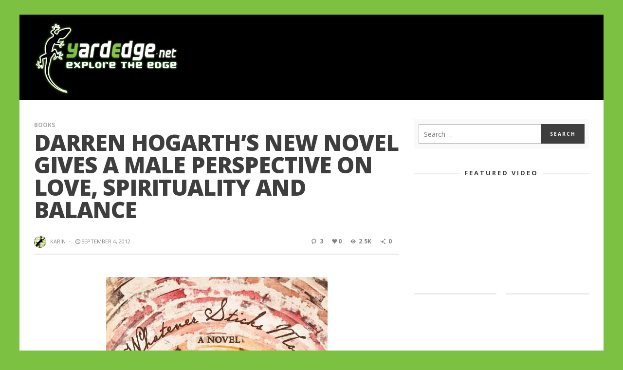

--- FILE ---
content_type: text/html; charset=UTF-8
request_url: https://www.yardedge.net/books/jamaican-darren-hogarths-new-novel-gives-a-male-perspective-on-love-spirituality-and-balance
body_size: 21662
content:
<!DOCTYPE html>
<!--[if lt IE 9]>         <html class="no-js lt-ie9 lt-ie10"  itemscope itemtype="http://schema.org/Article"  lang="en-GB"> <![endif]-->
<!--[if IE 9]>         <html class="no-js lt-ie10"  itemscope itemtype="http://schema.org/Article"  lang="en-GB"> <![endif]-->
<!--[if gt IE 9]><!--> <html class="no-js"  itemscope itemtype="http://schema.org/Article"  lang="en-GB"> <!--<![endif]-->
	<head>
		<meta charset="UTF-8">
		<title itemprop="name">Darren Hogarth&#039;s New Novel Gives a Male Perspective on Love, Spirituality and Balance  - YardEdge</title>
		
		<!-- WP Header -->
		                        <script>
                            /* You can add more configuration options to webfontloader by previously defining the WebFontConfig with your options */
                            if ( typeof WebFontConfig === "undefined" ) {
                                WebFontConfig = new Object();
                            }
                            WebFontConfig['google'] = {families: ['Open+Sans:300,400,600,700,800,300italic,400italic,600italic,700italic,800italic']};

                            (function() {
                                var wf = document.createElement( 'script' );
                                wf.src = 'https://ajax.googleapis.com/ajax/libs/webfont/1.5.3/webfont.js';
                                wf.type = 'text/javascript';
                                wf.async = 'true';
                                var s = document.getElementsByTagName( 'script' )[0];
                                s.parentNode.insertBefore( wf, s );
                            })();
                        </script>
                    <meta name='robots' content='index, follow, max-image-preview:large, max-snippet:-1, max-video-preview:-1' />
	<style>img:is([sizes="auto" i], [sizes^="auto," i]) { contain-intrinsic-size: 3000px 1500px }</style>
	
	<!-- This site is optimized with the Yoast SEO plugin v24.5 - https://yoast.com/wordpress/plugins/seo/ -->
	<link rel="canonical" href="https://www.yardedge.net/books/jamaican-darren-hogarths-new-novel-gives-a-male-perspective-on-love-spirituality-and-balance" />
	<meta property="og:locale" content="en_GB" />
	<meta property="og:type" content="article" />
	<meta property="og:title" content="Darren Hogarth&#039;s New Novel Gives a Male Perspective on Love, Spirituality and Balance  - YardEdge" />
	<meta property="og:description" content="Listen here. Listen to Jamaican author Darren Hogarth talk about his new novel  “Whatever Sticks Most&#8221; in which he gives a male perspective on love, spirituality and the importance of balance. Darren Hogarth started his career as a mechanical engineer, holding various different roles within the automotive industry in Canada for over" />
	<meta property="og:url" content="https://www.yardedge.net/books/jamaican-darren-hogarths-new-novel-gives-a-male-perspective-on-love-spirituality-and-balance" />
	<meta property="og:site_name" content="YardEdge" />
	<meta property="article:published_time" content="2012-09-04T22:00:44+00:00" />
	<meta property="article:modified_time" content="2012-09-05T04:01:27+00:00" />
	<meta property="og:image" content="http://www.yardedge.net/wp-content/uploads/2012/09/Whatever-Sticks-Most-Cover1.jpg" />
	<meta name="author" content="Karin" />
	<meta name="twitter:label1" content="Written by" />
	<meta name="twitter:data1" content="Karin" />
	<meta name="twitter:label2" content="Estimated reading time" />
	<meta name="twitter:data2" content="1 minute" />
	<script type="application/ld+json" class="yoast-schema-graph">{"@context":"https://schema.org","@graph":[{"@type":"WebPage","@id":"https://www.yardedge.net/books/jamaican-darren-hogarths-new-novel-gives-a-male-perspective-on-love-spirituality-and-balance","url":"https://www.yardedge.net/books/jamaican-darren-hogarths-new-novel-gives-a-male-perspective-on-love-spirituality-and-balance","name":"Darren Hogarth's New Novel Gives a Male Perspective on Love, Spirituality and Balance - YardEdge","isPartOf":{"@id":"https://www.yardedge.net/#website"},"primaryImageOfPage":{"@id":"https://www.yardedge.net/books/jamaican-darren-hogarths-new-novel-gives-a-male-perspective-on-love-spirituality-and-balance#primaryimage"},"image":{"@id":"https://www.yardedge.net/books/jamaican-darren-hogarths-new-novel-gives-a-male-perspective-on-love-spirituality-and-balance#primaryimage"},"thumbnailUrl":"http://www.yardedge.net/wp-content/uploads/2012/09/Whatever-Sticks-Most-Cover1.jpg","datePublished":"2012-09-04T22:00:44+00:00","dateModified":"2012-09-05T04:01:27+00:00","author":{"@id":"https://www.yardedge.net/#/schema/person/508195e19bf6ed60bbb964aaf8af7534"},"breadcrumb":{"@id":"https://www.yardedge.net/books/jamaican-darren-hogarths-new-novel-gives-a-male-perspective-on-love-spirituality-and-balance#breadcrumb"},"inLanguage":"en-GB","potentialAction":[{"@type":"ReadAction","target":["https://www.yardedge.net/books/jamaican-darren-hogarths-new-novel-gives-a-male-perspective-on-love-spirituality-and-balance"]}]},{"@type":"ImageObject","inLanguage":"en-GB","@id":"https://www.yardedge.net/books/jamaican-darren-hogarths-new-novel-gives-a-male-perspective-on-love-spirituality-and-balance#primaryimage","url":"http://www.yardedge.net/wp-content/uploads/2012/09/Whatever-Sticks-Most-Cover1.jpg","contentUrl":"http://www.yardedge.net/wp-content/uploads/2012/09/Whatever-Sticks-Most-Cover1.jpg"},{"@type":"BreadcrumbList","@id":"https://www.yardedge.net/books/jamaican-darren-hogarths-new-novel-gives-a-male-perspective-on-love-spirituality-and-balance#breadcrumb","itemListElement":[{"@type":"ListItem","position":1,"name":"Home","item":"https://www.yardedge.net/"},{"@type":"ListItem","position":2,"name":"Darren Hogarth&#8217;s New Novel Gives a Male Perspective on Love, Spirituality and Balance"}]},{"@type":"WebSite","@id":"https://www.yardedge.net/#website","url":"https://www.yardedge.net/","name":"YardEdge","description":"Explore The Edge","potentialAction":[{"@type":"SearchAction","target":{"@type":"EntryPoint","urlTemplate":"https://www.yardedge.net/?s={search_term_string}"},"query-input":{"@type":"PropertyValueSpecification","valueRequired":true,"valueName":"search_term_string"}}],"inLanguage":"en-GB"},{"@type":"Person","@id":"https://www.yardedge.net/#/schema/person/508195e19bf6ed60bbb964aaf8af7534","name":"Karin","image":{"@type":"ImageObject","inLanguage":"en-GB","@id":"https://www.yardedge.net/#/schema/person/image/","url":"https://secure.gravatar.com/avatar/2113dd28ed85dd6409bae977663eb077?s=96&d=mm&r=x","contentUrl":"https://secure.gravatar.com/avatar/2113dd28ed85dd6409bae977663eb077?s=96&d=mm&r=x","caption":"Karin"},"sameAs":["http://www.yardedge.net/"],"url":"https://www.yardedge.net/author/karin"}]}</script>
	<!-- / Yoast SEO plugin. -->


<link rel='dns-prefetch' href='//www.yardedge.net' />
<link rel="alternate" type="application/rss+xml" title="YardEdge &raquo; Feed" href="https://www.yardedge.net/feed" />
<link rel="alternate" type="application/rss+xml" title="YardEdge &raquo; Comments Feed" href="https://www.yardedge.net/comments/feed" />
<link rel="alternate" type="application/rss+xml" title="YardEdge &raquo; Darren Hogarth&#8217;s New Novel Gives a Male Perspective on Love, Spirituality and Balance Comments Feed" href="https://www.yardedge.net/books/jamaican-darren-hogarths-new-novel-gives-a-male-perspective-on-love-spirituality-and-balance/feed" />
		<!-- This site uses the Google Analytics by ExactMetrics plugin v8.11.1 - Using Analytics tracking - https://www.exactmetrics.com/ -->
		<!-- Note: ExactMetrics is not currently configured on this site. The site owner needs to authenticate with Google Analytics in the ExactMetrics settings panel. -->
					<!-- No tracking code set -->
				<!-- / Google Analytics by ExactMetrics -->
		<script type="text/javascript">
/* <![CDATA[ */
window._wpemojiSettings = {"baseUrl":"https:\/\/s.w.org\/images\/core\/emoji\/15.0.3\/72x72\/","ext":".png","svgUrl":"https:\/\/s.w.org\/images\/core\/emoji\/15.0.3\/svg\/","svgExt":".svg","source":{"concatemoji":"https:\/\/www.yardedge.net\/wp-includes\/js\/wp-emoji-release.min.js?ver=6.7.4"}};
/*! This file is auto-generated */
!function(i,n){var o,s,e;function c(e){try{var t={supportTests:e,timestamp:(new Date).valueOf()};sessionStorage.setItem(o,JSON.stringify(t))}catch(e){}}function p(e,t,n){e.clearRect(0,0,e.canvas.width,e.canvas.height),e.fillText(t,0,0);var t=new Uint32Array(e.getImageData(0,0,e.canvas.width,e.canvas.height).data),r=(e.clearRect(0,0,e.canvas.width,e.canvas.height),e.fillText(n,0,0),new Uint32Array(e.getImageData(0,0,e.canvas.width,e.canvas.height).data));return t.every(function(e,t){return e===r[t]})}function u(e,t,n){switch(t){case"flag":return n(e,"\ud83c\udff3\ufe0f\u200d\u26a7\ufe0f","\ud83c\udff3\ufe0f\u200b\u26a7\ufe0f")?!1:!n(e,"\ud83c\uddfa\ud83c\uddf3","\ud83c\uddfa\u200b\ud83c\uddf3")&&!n(e,"\ud83c\udff4\udb40\udc67\udb40\udc62\udb40\udc65\udb40\udc6e\udb40\udc67\udb40\udc7f","\ud83c\udff4\u200b\udb40\udc67\u200b\udb40\udc62\u200b\udb40\udc65\u200b\udb40\udc6e\u200b\udb40\udc67\u200b\udb40\udc7f");case"emoji":return!n(e,"\ud83d\udc26\u200d\u2b1b","\ud83d\udc26\u200b\u2b1b")}return!1}function f(e,t,n){var r="undefined"!=typeof WorkerGlobalScope&&self instanceof WorkerGlobalScope?new OffscreenCanvas(300,150):i.createElement("canvas"),a=r.getContext("2d",{willReadFrequently:!0}),o=(a.textBaseline="top",a.font="600 32px Arial",{});return e.forEach(function(e){o[e]=t(a,e,n)}),o}function t(e){var t=i.createElement("script");t.src=e,t.defer=!0,i.head.appendChild(t)}"undefined"!=typeof Promise&&(o="wpEmojiSettingsSupports",s=["flag","emoji"],n.supports={everything:!0,everythingExceptFlag:!0},e=new Promise(function(e){i.addEventListener("DOMContentLoaded",e,{once:!0})}),new Promise(function(t){var n=function(){try{var e=JSON.parse(sessionStorage.getItem(o));if("object"==typeof e&&"number"==typeof e.timestamp&&(new Date).valueOf()<e.timestamp+604800&&"object"==typeof e.supportTests)return e.supportTests}catch(e){}return null}();if(!n){if("undefined"!=typeof Worker&&"undefined"!=typeof OffscreenCanvas&&"undefined"!=typeof URL&&URL.createObjectURL&&"undefined"!=typeof Blob)try{var e="postMessage("+f.toString()+"("+[JSON.stringify(s),u.toString(),p.toString()].join(",")+"));",r=new Blob([e],{type:"text/javascript"}),a=new Worker(URL.createObjectURL(r),{name:"wpTestEmojiSupports"});return void(a.onmessage=function(e){c(n=e.data),a.terminate(),t(n)})}catch(e){}c(n=f(s,u,p))}t(n)}).then(function(e){for(var t in e)n.supports[t]=e[t],n.supports.everything=n.supports.everything&&n.supports[t],"flag"!==t&&(n.supports.everythingExceptFlag=n.supports.everythingExceptFlag&&n.supports[t]);n.supports.everythingExceptFlag=n.supports.everythingExceptFlag&&!n.supports.flag,n.DOMReady=!1,n.readyCallback=function(){n.DOMReady=!0}}).then(function(){return e}).then(function(){var e;n.supports.everything||(n.readyCallback(),(e=n.source||{}).concatemoji?t(e.concatemoji):e.wpemoji&&e.twemoji&&(t(e.twemoji),t(e.wpemoji)))}))}((window,document),window._wpemojiSettings);
/* ]]> */
</script>
<style id='wp-emoji-styles-inline-css' type='text/css'>

	img.wp-smiley, img.emoji {
		display: inline !important;
		border: none !important;
		box-shadow: none !important;
		height: 1em !important;
		width: 1em !important;
		margin: 0 0.07em !important;
		vertical-align: -0.1em !important;
		background: none !important;
		padding: 0 !important;
	}
</style>
<link rel='stylesheet' id='wp-block-library-css' href='https://www.yardedge.net/wp-includes/css/dist/block-library/style.min.css?ver=6.7.4' type='text/css' media='all' />
<style id='classic-theme-styles-inline-css' type='text/css'>
/*! This file is auto-generated */
.wp-block-button__link{color:#fff;background-color:#32373c;border-radius:9999px;box-shadow:none;text-decoration:none;padding:calc(.667em + 2px) calc(1.333em + 2px);font-size:1.125em}.wp-block-file__button{background:#32373c;color:#fff;text-decoration:none}
</style>
<style id='global-styles-inline-css' type='text/css'>
:root{--wp--preset--aspect-ratio--square: 1;--wp--preset--aspect-ratio--4-3: 4/3;--wp--preset--aspect-ratio--3-4: 3/4;--wp--preset--aspect-ratio--3-2: 3/2;--wp--preset--aspect-ratio--2-3: 2/3;--wp--preset--aspect-ratio--16-9: 16/9;--wp--preset--aspect-ratio--9-16: 9/16;--wp--preset--color--black: #000000;--wp--preset--color--cyan-bluish-gray: #abb8c3;--wp--preset--color--white: #ffffff;--wp--preset--color--pale-pink: #f78da7;--wp--preset--color--vivid-red: #cf2e2e;--wp--preset--color--luminous-vivid-orange: #ff6900;--wp--preset--color--luminous-vivid-amber: #fcb900;--wp--preset--color--light-green-cyan: #7bdcb5;--wp--preset--color--vivid-green-cyan: #00d084;--wp--preset--color--pale-cyan-blue: #8ed1fc;--wp--preset--color--vivid-cyan-blue: #0693e3;--wp--preset--color--vivid-purple: #9b51e0;--wp--preset--gradient--vivid-cyan-blue-to-vivid-purple: linear-gradient(135deg,rgba(6,147,227,1) 0%,rgb(155,81,224) 100%);--wp--preset--gradient--light-green-cyan-to-vivid-green-cyan: linear-gradient(135deg,rgb(122,220,180) 0%,rgb(0,208,130) 100%);--wp--preset--gradient--luminous-vivid-amber-to-luminous-vivid-orange: linear-gradient(135deg,rgba(252,185,0,1) 0%,rgba(255,105,0,1) 100%);--wp--preset--gradient--luminous-vivid-orange-to-vivid-red: linear-gradient(135deg,rgba(255,105,0,1) 0%,rgb(207,46,46) 100%);--wp--preset--gradient--very-light-gray-to-cyan-bluish-gray: linear-gradient(135deg,rgb(238,238,238) 0%,rgb(169,184,195) 100%);--wp--preset--gradient--cool-to-warm-spectrum: linear-gradient(135deg,rgb(74,234,220) 0%,rgb(151,120,209) 20%,rgb(207,42,186) 40%,rgb(238,44,130) 60%,rgb(251,105,98) 80%,rgb(254,248,76) 100%);--wp--preset--gradient--blush-light-purple: linear-gradient(135deg,rgb(255,206,236) 0%,rgb(152,150,240) 100%);--wp--preset--gradient--blush-bordeaux: linear-gradient(135deg,rgb(254,205,165) 0%,rgb(254,45,45) 50%,rgb(107,0,62) 100%);--wp--preset--gradient--luminous-dusk: linear-gradient(135deg,rgb(255,203,112) 0%,rgb(199,81,192) 50%,rgb(65,88,208) 100%);--wp--preset--gradient--pale-ocean: linear-gradient(135deg,rgb(255,245,203) 0%,rgb(182,227,212) 50%,rgb(51,167,181) 100%);--wp--preset--gradient--electric-grass: linear-gradient(135deg,rgb(202,248,128) 0%,rgb(113,206,126) 100%);--wp--preset--gradient--midnight: linear-gradient(135deg,rgb(2,3,129) 0%,rgb(40,116,252) 100%);--wp--preset--font-size--small: 13px;--wp--preset--font-size--medium: 20px;--wp--preset--font-size--large: 36px;--wp--preset--font-size--x-large: 42px;--wp--preset--spacing--20: 0.44rem;--wp--preset--spacing--30: 0.67rem;--wp--preset--spacing--40: 1rem;--wp--preset--spacing--50: 1.5rem;--wp--preset--spacing--60: 2.25rem;--wp--preset--spacing--70: 3.38rem;--wp--preset--spacing--80: 5.06rem;--wp--preset--shadow--natural: 6px 6px 9px rgba(0, 0, 0, 0.2);--wp--preset--shadow--deep: 12px 12px 50px rgba(0, 0, 0, 0.4);--wp--preset--shadow--sharp: 6px 6px 0px rgba(0, 0, 0, 0.2);--wp--preset--shadow--outlined: 6px 6px 0px -3px rgba(255, 255, 255, 1), 6px 6px rgba(0, 0, 0, 1);--wp--preset--shadow--crisp: 6px 6px 0px rgba(0, 0, 0, 1);}:where(.is-layout-flex){gap: 0.5em;}:where(.is-layout-grid){gap: 0.5em;}body .is-layout-flex{display: flex;}.is-layout-flex{flex-wrap: wrap;align-items: center;}.is-layout-flex > :is(*, div){margin: 0;}body .is-layout-grid{display: grid;}.is-layout-grid > :is(*, div){margin: 0;}:where(.wp-block-columns.is-layout-flex){gap: 2em;}:where(.wp-block-columns.is-layout-grid){gap: 2em;}:where(.wp-block-post-template.is-layout-flex){gap: 1.25em;}:where(.wp-block-post-template.is-layout-grid){gap: 1.25em;}.has-black-color{color: var(--wp--preset--color--black) !important;}.has-cyan-bluish-gray-color{color: var(--wp--preset--color--cyan-bluish-gray) !important;}.has-white-color{color: var(--wp--preset--color--white) !important;}.has-pale-pink-color{color: var(--wp--preset--color--pale-pink) !important;}.has-vivid-red-color{color: var(--wp--preset--color--vivid-red) !important;}.has-luminous-vivid-orange-color{color: var(--wp--preset--color--luminous-vivid-orange) !important;}.has-luminous-vivid-amber-color{color: var(--wp--preset--color--luminous-vivid-amber) !important;}.has-light-green-cyan-color{color: var(--wp--preset--color--light-green-cyan) !important;}.has-vivid-green-cyan-color{color: var(--wp--preset--color--vivid-green-cyan) !important;}.has-pale-cyan-blue-color{color: var(--wp--preset--color--pale-cyan-blue) !important;}.has-vivid-cyan-blue-color{color: var(--wp--preset--color--vivid-cyan-blue) !important;}.has-vivid-purple-color{color: var(--wp--preset--color--vivid-purple) !important;}.has-black-background-color{background-color: var(--wp--preset--color--black) !important;}.has-cyan-bluish-gray-background-color{background-color: var(--wp--preset--color--cyan-bluish-gray) !important;}.has-white-background-color{background-color: var(--wp--preset--color--white) !important;}.has-pale-pink-background-color{background-color: var(--wp--preset--color--pale-pink) !important;}.has-vivid-red-background-color{background-color: var(--wp--preset--color--vivid-red) !important;}.has-luminous-vivid-orange-background-color{background-color: var(--wp--preset--color--luminous-vivid-orange) !important;}.has-luminous-vivid-amber-background-color{background-color: var(--wp--preset--color--luminous-vivid-amber) !important;}.has-light-green-cyan-background-color{background-color: var(--wp--preset--color--light-green-cyan) !important;}.has-vivid-green-cyan-background-color{background-color: var(--wp--preset--color--vivid-green-cyan) !important;}.has-pale-cyan-blue-background-color{background-color: var(--wp--preset--color--pale-cyan-blue) !important;}.has-vivid-cyan-blue-background-color{background-color: var(--wp--preset--color--vivid-cyan-blue) !important;}.has-vivid-purple-background-color{background-color: var(--wp--preset--color--vivid-purple) !important;}.has-black-border-color{border-color: var(--wp--preset--color--black) !important;}.has-cyan-bluish-gray-border-color{border-color: var(--wp--preset--color--cyan-bluish-gray) !important;}.has-white-border-color{border-color: var(--wp--preset--color--white) !important;}.has-pale-pink-border-color{border-color: var(--wp--preset--color--pale-pink) !important;}.has-vivid-red-border-color{border-color: var(--wp--preset--color--vivid-red) !important;}.has-luminous-vivid-orange-border-color{border-color: var(--wp--preset--color--luminous-vivid-orange) !important;}.has-luminous-vivid-amber-border-color{border-color: var(--wp--preset--color--luminous-vivid-amber) !important;}.has-light-green-cyan-border-color{border-color: var(--wp--preset--color--light-green-cyan) !important;}.has-vivid-green-cyan-border-color{border-color: var(--wp--preset--color--vivid-green-cyan) !important;}.has-pale-cyan-blue-border-color{border-color: var(--wp--preset--color--pale-cyan-blue) !important;}.has-vivid-cyan-blue-border-color{border-color: var(--wp--preset--color--vivid-cyan-blue) !important;}.has-vivid-purple-border-color{border-color: var(--wp--preset--color--vivid-purple) !important;}.has-vivid-cyan-blue-to-vivid-purple-gradient-background{background: var(--wp--preset--gradient--vivid-cyan-blue-to-vivid-purple) !important;}.has-light-green-cyan-to-vivid-green-cyan-gradient-background{background: var(--wp--preset--gradient--light-green-cyan-to-vivid-green-cyan) !important;}.has-luminous-vivid-amber-to-luminous-vivid-orange-gradient-background{background: var(--wp--preset--gradient--luminous-vivid-amber-to-luminous-vivid-orange) !important;}.has-luminous-vivid-orange-to-vivid-red-gradient-background{background: var(--wp--preset--gradient--luminous-vivid-orange-to-vivid-red) !important;}.has-very-light-gray-to-cyan-bluish-gray-gradient-background{background: var(--wp--preset--gradient--very-light-gray-to-cyan-bluish-gray) !important;}.has-cool-to-warm-spectrum-gradient-background{background: var(--wp--preset--gradient--cool-to-warm-spectrum) !important;}.has-blush-light-purple-gradient-background{background: var(--wp--preset--gradient--blush-light-purple) !important;}.has-blush-bordeaux-gradient-background{background: var(--wp--preset--gradient--blush-bordeaux) !important;}.has-luminous-dusk-gradient-background{background: var(--wp--preset--gradient--luminous-dusk) !important;}.has-pale-ocean-gradient-background{background: var(--wp--preset--gradient--pale-ocean) !important;}.has-electric-grass-gradient-background{background: var(--wp--preset--gradient--electric-grass) !important;}.has-midnight-gradient-background{background: var(--wp--preset--gradient--midnight) !important;}.has-small-font-size{font-size: var(--wp--preset--font-size--small) !important;}.has-medium-font-size{font-size: var(--wp--preset--font-size--medium) !important;}.has-large-font-size{font-size: var(--wp--preset--font-size--large) !important;}.has-x-large-font-size{font-size: var(--wp--preset--font-size--x-large) !important;}
:where(.wp-block-post-template.is-layout-flex){gap: 1.25em;}:where(.wp-block-post-template.is-layout-grid){gap: 1.25em;}
:where(.wp-block-columns.is-layout-flex){gap: 2em;}:where(.wp-block-columns.is-layout-grid){gap: 2em;}
:root :where(.wp-block-pullquote){font-size: 1.5em;line-height: 1.6;}
</style>
<link rel='stylesheet' id='vwcss-icon-iconic-css' href='https://www.yardedge.net/wp-content/themes/sprout/components/font-icons/iconic/css/iconic.css?ver=1.5.3' type='text/css' media='all' />
<link rel='stylesheet' id='vwcss-icon-social-css' href='https://www.yardedge.net/wp-content/themes/sprout/components/font-icons/social-icons/css/zocial.css?ver=1.5.3' type='text/css' media='all' />
<link rel='stylesheet' id='vwcss-icon-elusive-css' href='https://www.yardedge.net/wp-content/themes/sprout/components/font-icons/elusive/css/elusive.css?ver=1.5.3' type='text/css' media='all' />
<link rel='stylesheet' id='vwcss-icon-awesome-css' href='https://www.yardedge.net/wp-content/themes/sprout/components/font-icons/awesome/css/awesome.css?ver=1.5.3' type='text/css' media='all' />
<link rel='stylesheet' id='vwcss-icon-entypo-css' href='https://www.yardedge.net/wp-content/themes/sprout/components/font-icons/entypo/css/entypo.css?ver=1.5.3' type='text/css' media='all' />
<link rel='stylesheet' id='vwcss-icon-typicons-css' href='https://www.yardedge.net/wp-content/themes/sprout/components/font-icons/typicons/css/typicons.css?ver=1.5.3' type='text/css' media='all' />
<link rel='stylesheet' id='vwcss-bootstrap-css' href='https://www.yardedge.net/wp-content/themes/sprout/css/bootstrap.css?ver=1.5.3' type='text/css' media='all' />
<link rel='stylesheet' id='vwcss-mmenu-css' href='https://www.yardedge.net/wp-content/themes/sprout/js/jquery-mmenu/css/jquery.mmenu.custom.css?ver=1.5.3' type='text/css' media='all' />
<link rel='stylesheet' id='vwcss-theme-root-css' href='https://www.yardedge.net/wp-content/themes/sprout/style.css?ver=1.5.3' type='text/css' media='all' />
<link rel='stylesheet' id='vwcss-theme-css' href='https://www.yardedge.net/wp-content/themes/sprout-yardedge/style.css?ver=1.5.3' type='text/css' media='all' />
<style id='akismet-widget-style-inline-css' type='text/css'>

			.a-stats {
				--akismet-color-mid-green: #357b49;
				--akismet-color-white: #fff;
				--akismet-color-light-grey: #f6f7f7;

				max-width: 350px;
				width: auto;
			}

			.a-stats * {
				all: unset;
				box-sizing: border-box;
			}

			.a-stats strong {
				font-weight: 600;
			}

			.a-stats a.a-stats__link,
			.a-stats a.a-stats__link:visited,
			.a-stats a.a-stats__link:active {
				background: var(--akismet-color-mid-green);
				border: none;
				box-shadow: none;
				border-radius: 8px;
				color: var(--akismet-color-white);
				cursor: pointer;
				display: block;
				font-family: -apple-system, BlinkMacSystemFont, 'Segoe UI', 'Roboto', 'Oxygen-Sans', 'Ubuntu', 'Cantarell', 'Helvetica Neue', sans-serif;
				font-weight: 500;
				padding: 12px;
				text-align: center;
				text-decoration: none;
				transition: all 0.2s ease;
			}

			/* Extra specificity to deal with TwentyTwentyOne focus style */
			.widget .a-stats a.a-stats__link:focus {
				background: var(--akismet-color-mid-green);
				color: var(--akismet-color-white);
				text-decoration: none;
			}

			.a-stats a.a-stats__link:hover {
				filter: brightness(110%);
				box-shadow: 0 4px 12px rgba(0, 0, 0, 0.06), 0 0 2px rgba(0, 0, 0, 0.16);
			}

			.a-stats .count {
				color: var(--akismet-color-white);
				display: block;
				font-size: 1.5em;
				line-height: 1.4;
				padding: 0 13px;
				white-space: nowrap;
			}
		
</style>
<script type="text/javascript" src="https://www.yardedge.net/wp-includes/js/jquery/jquery.min.js?ver=3.7.1" id="jquery-core-js"></script>
<script type="text/javascript" src="https://www.yardedge.net/wp-includes/js/jquery/jquery-migrate.min.js?ver=3.4.1" id="jquery-migrate-js"></script>
<link rel="https://api.w.org/" href="https://www.yardedge.net/wp-json/" /><link rel="alternate" title="JSON" type="application/json" href="https://www.yardedge.net/wp-json/wp/v2/posts/15181" /><link rel="EditURI" type="application/rsd+xml" title="RSD" href="https://www.yardedge.net/xmlrpc.php?rsd" />
<meta name="generator" content="WordPress 6.7.4" />
<link rel='shortlink' href='https://www.yardedge.net/?p=15181' />
<link rel="alternate" title="oEmbed (JSON)" type="application/json+oembed" href="https://www.yardedge.net/wp-json/oembed/1.0/embed?url=https%3A%2F%2Fwww.yardedge.net%2Fbooks%2Fjamaican-darren-hogarths-new-novel-gives-a-male-perspective-on-love-spirituality-and-balance" />
<!-- Site Meta From Theme -->
<link rel="profile" href="http://gmpg.org/xfn/11">

<link rel="pingback" href="https://www.yardedge.net/xmlrpc.php">

<meta name="description" content="Explore The Edge">

<link href="//www.google-analytics.com" rel="dns-prefetch">

<meta name="viewport" content="width=device-width,initial-scale=1.0,user-scalable=yes">

<link rel="shortcut icon" href="https://www.yardedge.net/wp-content/uploads/2017/06/YE-Icon-16x16.png">		
<link rel="apple-touch-icon" href="https://www.yardedge.net/wp-content/uploads/2017/06/YE-Icon-57x57.png">
<link rel="apple-touch-icon" sizes="114x114" href="https://www.yardedge.net/wp-content/uploads/2017/06/YE-Icon-114x114.png">
<link rel="apple-touch-icon" sizes="72x72" href="https://www.yardedge.net/wp-content/uploads/2017/06/YE-Icon-72x72.png">
<link rel="apple-touch-icon" sizes="144x144" href="https://www.yardedge.net/wp-content/uploads/2017/06/YE-Icon-144x144.png">
<!-- HTML5 shim and Respond.js IE8 support of HTML5 elements and media queries -->
<!--[if lt IE 9]>
	<script src="//cdnjs.cloudflare.com/ajax/libs/html5shiv/3.7/html5shiv.min.js"></script>
	<script src="//cdnjs.cloudflare.com/ajax/libs/respond.js/1.4.2/respond.min.js"></script>
<![endif]-->

<!-- End Site Meta From Theme -->		<!-- Facebook Integration -->

		<meta property="og:site_name" content="YardEdge">

					<meta property="og:title" content="Darren Hogarth&#8217;s New Novel Gives a Male Perspective on Love, Spirituality and Balance">
			<meta property="og:description" content="Listen here. Listen to Jamaican author Darren Hogarth talk about his new novel  “Whatever Sticks Most&#8221; in which he gives a male perspective on love, spirituality and the importance of balance. Darren Hogarth started his career as a mechanical engineer, holding various different roles within the automotive industry in Canada for over">
			<meta property="og:url" content="https://www.yardedge.net/books/jamaican-darren-hogarths-new-novel-gives-a-male-perspective-on-love-spirituality-and-balance"/>
						
		
		<!-- End Facebook Integration -->
				<style id="vw-custom-font" type="text/css">
						
					</style>
			<!-- Theme's Custom CSS -->
	<style type="text/css">
		
		a, a:hover,
		.vw-page-title-box .vw-label,
		.vw-post-categories a,
		.vw-page-subtitle,
		.vw-review-total-score,
		.vw-breaking-news-date,
		.vw-date-box-date,
		.vw-post-style-classic .vw-post-box-title a:hover,
		.vw-post-likes-count.vw-post-liked .vw-icon,
		.vw-menu-location-bottom .main-menu-link:hover,
		.vw-accordion-header.ui-accordion-header-active span,
		.vw-404-text,
		#wp-calendar thead,
		.vw-accordion .ui-state-hover span,
		.vw-breadcrumb a:hover,
		.vw-post-tabed-tab.ui-state-active, .vw-post-tabed-tab.ui-state-hover a,
		.vw-tabs.vw-style-top-tab .vw-tab-title.active,
		h1 em, h2 em, h3 em, h4 em, h5 em, h6 em
		{
			color: #7dc142;
		}

		.vw-site-social-profile-icon:hover,
		.vw-breaking-news-label,
		.vw-author-socials a:hover,
		.vw-post-style-box:hover,
		.vw-post-box:hover .vw-post-format-icon i,
		.vw-gallery-direction-button:hover,
		.widget_tag_cloud .tagcloud a:hover,
		.vw-page-navigation-pagination .page-numbers:hover,
		.vw-page-navigation-pagination .page-numbers.current,
		#wp-calendar tbody td:hover,
		.vw-widget-category-post-count,
		.vwspc-section-full-page-link:hover .vw-button,
		
		.vw-tag-links a,
		.vw-hamburger-icon:hover,
		.pace .pace-progress,
		.vw-review-summary-bar .vw-review-score,
		.vw-review-total-score span, .vw-review-score-percentage .vw-review-item-score, .vw-review-score-points .vw-review-item-score,
		.vw-pricing-featured .vw-pricing-header,
		.vw-bxslider .bx-prev:hover, .vw-bxslider .bx-next:hover,
		.no-touch input[type=button]:hover, .no-touch input[type=submit]:hover, .no-touch button:hover, .no-touch .vw-button:hover,
		.vw-page-content .vw-page-title-box .vw-label,
		.vw-breaking-news-title,
		.vw-post-style-small-left-thumbnail .vw-post-view-count,
		.vw-quote-icon,
		.vw-dropcap-circle, .vw-dropcap-box,
		.vw-accordion .ui-icon:before,
		.vw-post-categories .vw-sticky-link,
		.vw-pagination-load-more:hover
		{
			background-color: #7dc142;
		}

		.vw-about-author-section .vw-author-name,
		.vw-post-meta-large .vw-date-box,
		#wp-calendar caption,
		.vw-widget-feedburner-text,
		.vw-login-title,
		.widget_search label,
		.widget_vw_widget_author .vw-widget-author-title
		{
			border-color: #7dc142;
		}

		.vw-menu-location-top.sf-arrows .main-menu-link.sf-with-ul:after {
			border-top-color: #888888;
		}
		.vw-menu-location-top.sf-arrows .sub-menu-link.sf-with-ul:after {
			border-left-color: #888888;
		}

		.sf-arrows > li > .sf-with-ul:focus:after, .sf-arrows > li:hover > .sf-with-ul:after, .sf-arrows > .sfHover > .sf-with-ul:after {
			border-top-color: #7dc142 !important;
		}

		.vw-menu-location-top .main-menu-link,
		.vw-top-bar .vw-site-social-profile-icon,
		.vw-top-bar-right .vw-cart-button, .vw-top-bar-right .vw-instant-search-buton {
			color: #888888;
		}
		
		.vw-menu-location-main .main-menu-item.current-menu-item,
		.vw-menu-location-main .main-menu-item.current-menu-parent,
		.vw-menu-location-main .main-menu-item.current-menu-ancestor {
			background-color: #ffffff;
			color: #3e3e3e;
		}

		.vw-menu-location-top .main-menu-item:hover .main-menu-link {
			color: #3e3e3e;
		}

				.vw-site-header-style-left-logo-right-menu .vw-logo-wrapper {
			min-width: 500px;
		}
		
		/* Header font */
		input[type=button], input[type=submit], button, .vw-button,
		.vw-header-font-family,
		.vw-copyright {
			font-family: Open Sans;
		}

		/* Body font */
		.vw-breaking-news-link {
			font-family: Open Sans;
		}

		.vw-page-title-section.vw-has-background .col-sm-12 {
			padding-top: 150px;
		}

		.vw-sticky-wrapper.is-sticky .vw-menu-main-wrapper.vw-sticky {
			background-color: rgba(255,255,255,0.95);
		}

		/* WooCommerce */
		
		.woocommerce ul.products li.product .price, .woocommerce-page ul.products li.product .price,
		.woocommerce #content div.product p.price, .woocommerce #content div.product span.price, .woocommerce div.product p.price, .woocommerce div.product span.price, .woocommerce-page #content div.product p.price, .woocommerce-page #content div.product span.price, .woocommerce-page div.product p.price, .woocommerce-page div.product span.price,
		.woocommerce .widget_shopping_cart .widget_shopping_cart_content .total .amount, .woocommerce-page .widget_shopping_cart .widget_shopping_cart_content .total .amount,
		.woocommerce .product_list_widget .quantity, .woocommerce .product_list_widget .amount, .woocommerce-page .product_list_widget .quantity, .woocommerce-page .product_list_widget .amount
		{
			color: #7dc142;
		}

		.woocommerce .widget_layered_nav_filters ul li a, .woocommerce-page .widget_layered_nav_filters ul li a,
		.widget_product_tag_cloud .tagcloud a:hover, .widget_tag_cloud .tagcloud a:hover,
		woocommerce #content input.button:hover, .woocommerce #respond input#submit:hover, .woocommerce a.button:hover, .woocommerce button.button:hover, .woocommerce input.button:hover, .woocommerce-page #content input.button:hover, .woocommerce-page #respond input#submit:hover, .woocommerce-page a.button:hover, .woocommerce-page button.button:hover, .woocommerce-page input.button:hover, .woocommerce #content input.button.alt:hover, .woocommerce #respond input#submit.alt:hover, .woocommerce a.button.alt:hover, .woocommerce button.button.alt:hover, .woocommerce input.button.alt:hover, .woocommerce-page #content input.button.alt:hover, .woocommerce-page #respond input#submit.alt:hover, .woocommerce-page a.button.alt:hover, .woocommerce-page button.button.alt:hover, .woocommerce-page input.button.alt:hover,
		.woocommerce span.onsale, .woocommerce-page span.onsale,
		.vw-cart-button-count
		{
			background-color: #7dc142;
		}

		/* bbPress */
		#bbpress-forums .bbp-forum-title {
			color: #3e3e3e;
		}

		/* buddypress */
		#buddypress div.item-list-tabs ul li.current a:hover, #buddypress div.item-list-tabs ul li.selected a:hover,
		#buddypress .comment-reply-link:hover, #buddypress a.button:hover, #buddypress button:hover, #buddypress div.generic-button a:hover, #buddypress input[type=button]:hover, #buddypress input[type=reset]:hover, #buddypress input[type=submit]:hover, #buddypress ul.button-nav li a:hover, a.bp-title-button:hover
		{
			background-color: #7dc142;
		}

		/* Custom Styles */
		                                    	</style>
	<!-- End Theme's Custom CSS -->
	<style type="text/css" title="dynamic-css" class="options-output">.vw-site-header-inner{padding-top:15px;padding-bottom:10px;}.vw-bg-ads-enabled .mm-page{background-repeat:no-repeat;}h1, h2, h3, h4, h5, h6, .vw-header-font,.vw-post-box.vw-post-format-link a,.vw-social-counter-count,.vw-page-navigation-pagination .page-numbers,#wp-calendar caption,.vw-accordion-header-text,.vw-tab-title,.vw-review-item-title,.vw-pagination-load-more{font-family:"Open Sans";text-transform:uppercase;letter-spacing:-1px;font-weight:800;font-style:normal;color:#3e3e3e;opacity: 1;visibility: visible;-webkit-transition: opacity 0.24s ease-in-out;-moz-transition: opacity 0.24s ease-in-out;transition: opacity 0.24s ease-in-out;}.wf-loading h1, h2, h3, h4, h5, h6, .vw-header-font,.wf-loading .vw-post-box.vw-post-format-link a,.wf-loading .vw-social-counter-count,.wf-loading .vw-page-navigation-pagination .page-numbers,.wf-loading #wp-calendar caption,.wf-loading .vw-accordion-header-text,.wf-loading .vw-tab-title,.wf-loading .vw-review-item-title,.wf-loading .vw-pagination-load-more,{opacity: 0;}.ie.wf-loading h1, h2, h3, h4, h5, h6, .vw-header-font,.ie.wf-loading .vw-post-box.vw-post-format-link a,.ie.wf-loading .vw-social-counter-count,.ie.wf-loading .vw-page-navigation-pagination .page-numbers,.ie.wf-loading #wp-calendar caption,.ie.wf-loading .vw-accordion-header-text,.ie.wf-loading .vw-tab-title,.ie.wf-loading .vw-review-item-title,.ie.wf-loading .vw-pagination-load-more,{visibility: hidden;}.vw-menu-location-main .main-menu-link{font-family:"Open Sans";letter-spacing:1px;font-weight:700;font-style:normal;color:#fff;font-size:13px;opacity: 1;visibility: visible;-webkit-transition: opacity 0.24s ease-in-out;-moz-transition: opacity 0.24s ease-in-out;transition: opacity 0.24s ease-in-out;}.wf-loading .vw-menu-location-main .main-menu-link,{opacity: 0;}.ie.wf-loading .vw-menu-location-main .main-menu-link,{visibility: hidden;}body,cite{font-family:"Open Sans";font-weight:400;font-style:normal;color:#666666;font-size:14px;opacity: 1;visibility: visible;-webkit-transition: opacity 0.24s ease-in-out;-moz-transition: opacity 0.24s ease-in-out;transition: opacity 0.24s ease-in-out;}.wf-loading body,.wf-loading cite,{opacity: 0;}.ie.wf-loading body,.ie.wf-loading cite,{visibility: hidden;}.vw-logo-link{margin-top:0;margin-right:100px;margin-bottom:0;margin-left:0;}.vw-menu-additional-logo img{margin-top:0;margin-right:0;margin-bottom:0;margin-left:0;}body{background-color:#7dc142;}.vw-site-header,.vw-site-header-background{background-color:#000000;}.vw-site-wrapper,.vw-page-navigation-pagination{background-color:#ffffff;}.vw-top-bar{background:#333333;}.vw-menu-location-top .sub-menu,.vw-menu-location-top .main-menu-item:hover .main-menu-link{background:#ffffff;}.vw-menu-location-top .sub-menu-link{color:#111111;}.vw-menu-location-top .sub-menu-link:hover{color:#888888;}.vw-menu-location-top .sub-menu-link:hover{background:#f5f5f5;}.vw-menu-main-wrapper{background:rgba(255,255,255,0);}.vw-menu-location-main .main-menu-item{color:#888888;}.vw-menu-location-main .main-menu-item:hover{color:#111111;}.vw-menu-location-main .main-menu-item:hover .main-menu-link{background:#ffffff;}.vw-menu-location-main .sub-menu{background:#ffffff;}.vw-menu-location-main .sub-menu-link{color:#111111;}.vw-menu-location-main .sub-menu-link:hover{color:#888888;}.vw-menu-location-main .sub-menu-link:hover{background:#f5f5f5;}.vw-site-footer{background-color:#222222;}.vw-site-footer-sidebars h1,.vw-site-footer-sidebars h2,.vw-site-footer-sidebars h3,.vw-site-footer-sidebars h4,.vw-site-footer-sidebars h5,.vw-site-footer-sidebars h6,.vw-site-footer-sidebars .widget-title,.vw-site-footer-sidebars .vw-widget-category-title{color:#ffffff;}.vw-site-footer-sidebars{color:#dcdcdc;}.vw-bottom-bar{background:#111111;}.vw-bottom-bar{color:#b4b4b4;}</style>		<!-- End WP Header -->

	</head>
	<body id="site-top" class="post-template-default single single-post postid-15181 single-format-standard vw-site-enable-sticky-menu vw-site-layout-boxed vw-post-layout-classic">

		<!-- Site Wrapper -->
		<div class="vw-site-wrapper">

			
			<!-- Site Header : Left Logo -->
<header class="vw-site-header vw-site-header-style-left-logo clearfix"  itemscope itemtype="http://schema.org/WPHeader" >
	<div class="container">
		<div class="row">
			<div class="col-sm-12">
				<div class="vw-site-header-inner">
					<!-- Logo -->
<div class="vw-logo-wrapper vw-has-logo">
	
	<a class="vw-logo-link" href="https://www.yardedge.net"  itemprop="url" >
		
		<!-- Site Logo -->
		
			<!-- Retina Site Logo -->
							<img class="vw-logo-2x" src="https://www.yardedge.net/wp-content/uploads/2015/02/YE-Logo-1000x500.png" width="500" height="250" alt="YardEdge"  itemprop="image" >
			
			<img class="vw-logo" src="https://www.yardedge.net/wp-content/uploads/2015/02/YE-Logo-500x250.png" width="500" height="250" alt="YardEdge"  itemprop="image" >

			</a>

</div>
<!-- End Logo -->
					<div class="vw-mobile-nav-button-wrapper">
						<span class="vw-mobile-nav-button">
							<span class="vw-hamburger-icon"><span></span></span>
						</span>
					</div>
				
					<div class="vw-header-ads-wrapper">

		<div class="vw-header-ads-leader-board visible-md visible-lg visible-xs visible-sm visible-md visible-lg vw-single-header-ads">
		<!-- YardEdge Top Leadboard -->
<ins class="adsbygoogle"
    style="display:inline-block;width:728px;height:90px"
    data-ad-client="ca-pub-6470457264077896"
    data-ad-slot="8398720045"></ins>
<script>
(adsbygoogle = window.adsbygoogle || []).push({});
</script>
<!-- <a href="https://bit.ly/2Qf24TY" target="_blank"><img src="https://www.yardedge.net/wp-content/uploads/2018/09/Awaken-Banner-Ad-728x90.png" alt="Awaken Your Creative Self With Art & Yoga"></a> -->	</div>
	
	
</div>				</div>
			</div>
		</div>
	</div>

	<!-- Main Menu -->
<nav id="vw-menu-main" class="vw-menu-main-wrapper is-not-sticky"  itemscope itemtype="http://schema.org/SiteNavigationElement" >
	<div class="container">
		<div class="row">
			<div class="col-sm-12">
				
				<div class=" vw-menu-main-inner">

											
				</div>

			</div>
		</div>
	</div>
</nav>
<!-- End Main Menu -->	
	<!-- Mobile Menu -->
<nav class="vw-menu-mobile-wrapper">

	
</nav>
<!-- End Mobile Menu --></header>
<!-- End Site Header : Left Logo -->
			
			

<div class="vw-page-wrapper clearfix vw-sidebar-position-right">
	<div class="container">
		<div class="row">

			<div class="vw-page-content" role="main" itemprop="articleBody">

				
					
											<article class="vw-main-post clearfix post-15181 post type-post status-publish format-standard hentry category-books tag-darren-hogarth tag-jamaican-authors tag-whatever-sticks-most">

							<div class="vw-post-categories"><a class=" vw-category-link vw-cat-id-298" href="https://www.yardedge.net/category/books" title="View all posts in Books" rel="category">Books</a></div>							
							<h1 class="entry-title">Darren Hogarth&#8217;s New Novel Gives a Male Perspective on Love, Spirituality and Balance</h1>
							<span class="author vcard hidden"><span class="fn">Karin</span></span>
							<span class="updated hidden">2012-09-04</span>
							
							<div class="vw-post-meta vw-post-meta-large">
	<div class="vw-post-meta-inner">

		<span class="vw-post-author"  itemprop="author"  itemscope itemtype="http://schema.org/Person" >

			<a class="vw-author-avatar" href="https://www.yardedge.net/author/karin" title="Posts by Karin"><img itemprop="image" alt='Karin' src='https://secure.gravatar.com/avatar/2113dd28ed85dd6409bae977663eb077?s=25&#038;d=mm&#038;r=x' srcset='https://secure.gravatar.com/avatar/2113dd28ed85dd6409bae977663eb077?s=50&#038;d=mm&#038;r=x 2x' class='avatar avatar-25 photo' height='25' width='25' decoding='async'/></a>
			
				<a class="author-name" href="https://www.yardedge.net/author/karin" title="View all posts by Karin" rel="author"  itemprop="name" >Karin</a>

			
		</span>

		<span class="vw-post-meta-separator">&middot;</span>

		<a href="https://www.yardedge.net/books/jamaican-darren-hogarths-new-novel-gives-a-male-perspective-on-love-spirituality-and-balance" class="vw-post-date updated" title="Permalink to Darren Hogarth&#8217;s New Novel Gives a Male Perspective on Love, Spirituality and Balance" rel="bookmark"><i class="icon-entypo-clock"></i><time  itemprop="datePublished"  datetime="2012-09-04T17:00:44-05:00">September 4, 2012</time></a>
	</div>

	<div class="vw-post-meta-icons">

				<a class="vw-post-meta-icon vw-post-comment-count" href="https://www.yardedge.net/books/jamaican-darren-hogarths-new-novel-gives-a-male-perspective-on-love-spirituality-and-balance#comments" title="Comments">
			<i class="vw-icon icon-iconic-comment-alt2"></i> 3		</a>
		
		<a href="#" class="vw-post-meta-icon vw-post-likes-count " id="vw-post-likes-id-15181" data-post-id="15181" title="Likes"><i class="vw-icon icon-iconic-heart"></i><span class="vw-post-likes-number">0</span></a>
		<span class="vw-post-meta-icon vw-post-view-count vw-post-views-id-15181" data-post-id="15181" title="Views"> <i class="vw-icon icon-iconic-eye"></i> <span class="vw-post-view-number">2.5k</span></span>
				<a class="vw-post-share-count vw-post-meta-icon" href="#vw-post-shares-dialog" title="Shares">
			<i class="vw-icon icon-iconic-share"></i> <span class="vw-post-share-number">0</span>
		</a>
		
	</div>
</div>
							
							
							<div class="vw-post-content clearfix"><p><a href="https://www.yardedge.net/wp-content/uploads/2012/09/Whatever-Sticks-Most-Cover1.jpg"><img fetchpriority="high" decoding="async" class="aligncenter size-full wp-image-15182" title="Whatever-Sticks-Most" src="https://www.yardedge.net/wp-content/uploads/2012/09/Whatever-Sticks-Most-Cover1.jpg" alt="" width="455" height="683" srcset="https://www.yardedge.net/wp-content/uploads/2012/09/Whatever-Sticks-Most-Cover1.jpg 455w, https://www.yardedge.net/wp-content/uploads/2012/09/Whatever-Sticks-Most-Cover1-360x540.jpg 360w" sizes="(max-width: 455px) 100vw, 455px" /></a></p>
<p><strong>Listen <a href="http://instantteleseminar.com/?eventid=32390283">here</a>.</strong></p>
<p><strong>Listen to Jamaican author Darren Hogarth talk about his new novel  “Whatever Sticks Most&#8221; in which he gives a male perspective on love, spirituality and the importance of balance</strong>.</p>
<p>Darren Hogarth started his career as a mechanical engineer, holding various different roles within the automotive industry in Canada for over a decade.</p>
<p>After writing, directing and acting in two plays while studying engineering in university, some friends who were also literary professors began coercing him to write a novel, since they saw that this is his true talent.</p>
<p>His debut novel, “Whatever Sticks Most”, was inspired by his undying wish to somehow express a male perspective on love, spirituality and the importance of balance.</p>
<p>The tremendous curiosity that many Canadians have expressed about his native island, Jamaica, also encouraged him to reveal a bit of an insight on the culture, topography and history of the island, by writing through the eyes of a Canadian tourist, visiting Jamaica, and fraternising with locals.</p>
<p>Hogarth currently resides in Oakville, Ontario.</p>
<p>For more about Darren see <a href="http://darrenhogarth.com/">darrenhogarth.com</a></p>
<figure id="attachment_15183" aria-describedby="caption-attachment-15183" style="width: 257px" class="wp-caption aligncenter"><a href="https://www.yardedge.net/wp-content/uploads/2012/09/DarrenHogarth.png"><img decoding="async" class="size-full wp-image-15183" title="DarrenHogarth" src="https://www.yardedge.net/wp-content/uploads/2012/09/DarrenHogarth.png" alt="" width="267" height="400" /></a><figcaption id="caption-attachment-15183" class="wp-caption-text">Darren Hogarth</figcaption></figure>
<p>&nbsp;</p>
</div>

							
							<div class="vw-tag-links"><span class="vw-tag-links-title">Tags:</span><a href="https://www.yardedge.net/tag/darren-hogarth" rel="tag">Darren Hogarth</a><a href="https://www.yardedge.net/tag/jamaican-authors" rel="tag">Jamaican authors</a><a href="https://www.yardedge.net/tag/whatever-sticks-most" rel="tag">Whatever Sticks Most</a></div>
						</article><!-- #post-## -->

					
					
					<div class="vw-post-navigation clearfix">
			<a class="vw-post-navigation-previous" href="https://www.yardedge.net/uncategorized/kingston-kitchen-food-fair-septemer-2012">
		<div class="vw-post-navigation-content">
			<span class="vw-post-navigation-label">Previous post</span>
			<h3 class="vw-post-navigation-title">
				Kingston Kitchen Food Fair Septemer 2012! 			</h3>
		</div>
	</a>
		
			<a class="vw-post-navigation-next" href="https://www.yardedge.net/poetry/pamela-mordecai-launches-subversive-sonnets-september-20">
		<div class="vw-post-navigation-content">
			<span class="vw-post-navigation-label">Next post</span>
			<h3 class="vw-post-navigation-title">
				Pamela Mordecai Launches Subversive Sonnets September 20			</h3>
		</div>
	</a>
	</div><div class="vw-about-author clearfix"  itemprop="author"  itemscope itemtype="http://schema.org/Person" >

	<h3 class="vw-about-author-title"><span>The Author</span></h3>

	<a class="vw-author-avatar" href="https://www.yardedge.net/author/karin" title="Posts by Karin"><img itemprop="image" alt='Karin' src='https://secure.gravatar.com/avatar/2113dd28ed85dd6409bae977663eb077?s=110&#038;d=mm&#038;r=x' srcset='https://secure.gravatar.com/avatar/2113dd28ed85dd6409bae977663eb077?s=220&#038;d=mm&#038;r=x 2x' class='avatar avatar-110 photo' height='110' width='110' loading='lazy' decoding='async'/></a>
	<div class="vw-about-author-info">
		<h3 class="vw-author-name"  itemprop="name" >Karin</h3>
		<p class="vw-author-bio"  itemprop="description" ></p>

		<div class="vw-author-socials">
					<a class="vw-icon-social " rel="author" href="http://www.yardedge.net/" title="Website" target="_blank"  itemprop="url" >
			<i class="icon-iconic-home icon-small"></i>
		</a>
				</div>
	</div>
	<div class="clearfix"></div>
</div><div class="vw-related-posts vw-related-posts-style-default">
	<h3 class="vw-related-posts-title"><span>Related Posts</span></h3>

	<div class="vw-post-loop vw-post-loop-block-2-grid-3-col">	
	<div class="row">
		<div class="col-sm-12">
			<div class="vw-post-loop-inner vw-block-grid vw-block-grid-xs-1 vw-block-grid-sm-3">

							<div class="vw-block-grid-item">
					<div class="vw-post-box vw-post-style-block vw-post-style-block-2 vw-post-format-standard"  itemscope itemtype="http://schema.org/Article" >
	
	<div class="vw-post-box-inner">
		
		<div class="vw-post-categories"><a class=" vw-category-link vw-cat-id-298" href="https://www.yardedge.net/category/books" title="View all posts in Books" rel="category">Books</a></div>
		<h3 class="vw-post-box-title">
			<a href="https://www.yardedge.net/books/jamaican-authors-to-participate-in-word-a-caribbean-book-fest-in-brooklyn" class=""  itemprop="url" >
				Jamaican Authors to Participate in Word! A Caribbean Book Fest in Brooklyn			</a>
		</h3>
	</div>
	
</div>				</div>
							<div class="vw-block-grid-item">
					<div class="vw-post-box vw-post-style-block vw-post-style-block-2 vw-post-format-standard"  itemscope itemtype="http://schema.org/Article" >
	
	<div class="vw-post-box-inner">
		
		<div class="vw-post-categories"><a class=" vw-category-link vw-cat-id-298" href="https://www.yardedge.net/category/books" title="View all posts in Books" rel="category">Books</a></div>
		<h3 class="vw-post-box-title">
			<a href="https://www.yardedge.net/books/jamaican-writing-to-blossom-from-the-lignum-vitae-writing-awards" class=""  itemprop="url" >
				Jamaican Writing to Blossom from The Lignum Vitae Writing Awards			</a>
		</h3>
	</div>
	
</div>				</div>
							<div class="vw-block-grid-item">
					<div class="vw-post-box vw-post-style-block vw-post-style-block-2 vw-post-format-standard"  itemscope itemtype="http://schema.org/Article" >
	
	<div class="vw-post-box-inner">
		
		<div class="vw-post-categories"><a class=" vw-category-link vw-cat-id-298" href="https://www.yardedge.net/category/books" title="View all posts in Books" rel="category">Books</a><a class=" vw-category-link vw-cat-id-298 vw-category-link vw-cat-id-738" href="https://www.yardedge.net/category/environment" title="View all posts in Environment" rel="category">Environment</a></div>
		<h3 class="vw-post-box-title">
			<a href="https://www.yardedge.net/books/esther-figueroas-launches-her-environmental-novel-limbo" class=""  itemprop="url" >
				Esther Figueroa&#8217;s Launches her Environmental Novel Limbo			</a>
		</h3>
	</div>
	
</div>				</div>
							<div class="vw-block-grid-item">
					<div class="vw-post-box vw-post-style-block vw-post-style-block-2 vw-post-format-standard"  itemscope itemtype="http://schema.org/Article" >
	
	<div class="vw-post-box-inner">
		
		<div class="vw-post-categories"><a class=" vw-category-link vw-cat-id-298" href="https://www.yardedge.net/category/books" title="View all posts in Books" rel="category">Books</a></div>
		<h3 class="vw-post-box-title">
			<a href="https://www.yardedge.net/books/shub-down-small-up-yuself-diaries-of-jamaica-by-bus" class=""  itemprop="url" >
				&#8220;Shub Down &#038; Small-Up Yuself! Diaries of Jamaica By Bus&#8221;			</a>
		</h3>
	</div>
	
</div>				</div>
			
			</div>
		</div>
	</div>
</div>
</div><div id="comments" class="vw-post-comments">
		
	<h3 class="vw-post-comments-title"><span><span>3</span> Comments</span></h3>
	
		
		<div class="navigation">
			<div class="next-posts"></div>
			<div class="prev-posts"></div>
		</div>
	
		<ol class="commentlist clearfix">
			
		<li class="comment even thread-even depth-1" id="li-comment-138531">
			<div id="comment-138531" class="comment-body clearfix"> 

				<img alt='' src='https://secure.gravatar.com/avatar/?s=100&#038;d=mm&#038;r=x' srcset='https://secure.gravatar.com/avatar/?s=200&#038;d=mm&#038;r=x 2x' class='avatar avatar-100 photo avatar-default' height='100' width='100' loading='lazy' decoding='async'/>
				<div class="comment-text">

					<div class="author">
						<div class="author-name vw-header-font">Karin</div>
						<div class="date">
							September 6, 2012 at 8:28 am							 &mdash; <a rel="nofollow" class="comment-reply-login" href="https://www.yardedge.net/access?redirect_to=https%3A%2F%2Fwww.yardedge.net%2Fbooks%2Fjamaican-darren-hogarths-new-novel-gives-a-male-perspective-on-love-spirituality-and-balance">Log in to Reply</a>						</div>  
					</div>

					<div class="text"><p>So great to see men writing on this subject!!</p>
</div>

					
				</div>

			</div>
		</li><!-- #comment-## -->

		<li class="comment odd alt thread-odd thread-alt depth-1" id="li-comment-138441">
			<div id="comment-138441" class="comment-body clearfix"> 

				<img alt='' src='https://secure.gravatar.com/avatar/910d7571f3cbab8dff03d03ef4716605?s=100&#038;d=mm&#038;r=x' srcset='https://secure.gravatar.com/avatar/910d7571f3cbab8dff03d03ef4716605?s=200&#038;d=mm&#038;r=x 2x' class='avatar avatar-100 photo' height='100' width='100' loading='lazy' decoding='async'/>
				<div class="comment-text">

					<div class="author">
						<div class="author-name vw-header-font">Mark Wilson</div>
						<div class="date">
							September 5, 2012 at 3:02 pm							 &mdash; <a rel="nofollow" class="comment-reply-login" href="https://www.yardedge.net/access?redirect_to=https%3A%2F%2Fwww.yardedge.net%2Fbooks%2Fjamaican-darren-hogarths-new-novel-gives-a-male-perspective-on-love-spirituality-and-balance">Log in to Reply</a>						</div>  
					</div>

					<div class="text"><p>Very cool interview, I can relate to what he says about the need to find balance in our lives. I really like the cover of the book too. I am looking forward to finishing the book.</p>
</div>

					
				</div>

			</div>
		</li><!-- #comment-## -->

		<li class="comment even thread-even depth-1" id="li-comment-138429">
			<div id="comment-138429" class="comment-body clearfix"> 

				<img alt='' src='https://secure.gravatar.com/avatar/910d7571f3cbab8dff03d03ef4716605?s=100&#038;d=mm&#038;r=x' srcset='https://secure.gravatar.com/avatar/910d7571f3cbab8dff03d03ef4716605?s=200&#038;d=mm&#038;r=x 2x' class='avatar avatar-100 photo' height='100' width='100' loading='lazy' decoding='async'/>
				<div class="comment-text">

					<div class="author">
						<div class="author-name vw-header-font">Mark Wilson</div>
						<div class="date">
							September 5, 2012 at 2:03 pm							 &mdash; <a rel="nofollow" class="comment-reply-login" href="https://www.yardedge.net/access?redirect_to=https%3A%2F%2Fwww.yardedge.net%2Fbooks%2Fjamaican-darren-hogarths-new-novel-gives-a-male-perspective-on-love-spirituality-and-balance">Log in to Reply</a>						</div>  
					</div>

					<div class="text"><p>I recently got a copy of this book from Amazon.com. I just started reading it and it seems very interesting.</p>
</div>

					
				</div>

			</div>
		</li><!-- #comment-## -->
		</ol>
	
		<div class="navigation">
			<div class="next-posts"></div>
			<div class="prev-posts"></div>
		</div>
		
	
		<div id="respond" class="comment-respond">
		<h3 id="reply-title" class="comment-reply-title">Leave a reply <small><a rel="nofollow" id="cancel-comment-reply-link" href="/books/jamaican-darren-hogarths-new-novel-gives-a-male-perspective-on-love-spirituality-and-balance#respond" style="display:none;">Cancel reply</a></small></h3><p class="must-log-in">You must be <a href="https://www.yardedge.net/access?redirect_to=https%3A%2F%2Fwww.yardedge.net%2Fbooks%2Fjamaican-darren-hogarths-new-novel-gives-a-male-perspective-on-love-spirituality-and-balance">logged in</a> to post a comment.</p>	</div><!-- #respond -->
	</div>

				
			</div>

			
	
		<aside class="vw-page-sidebar vw-page-sidebar-right"  itemscope itemtype="http://schema.org/WPSideBar" >
		<meta  itemprop="name"  content="Right Sidebar">

		<div class="vw-sticky-sidebar"><div id="search-3" class="widget widget_search"><form role="search" method="get" class="search-form" action="https://www.yardedge.net/">
				<label>
					<span class="screen-reader-text">Search for:</span>
					<input type="search" class="search-field" placeholder="Search &hellip;" value="" name="s" />
				</label>
				<input type="submit" class="search-submit" value="Search" />
			</form></div><div id="text-3" class="widget widget_text"><h3 class="widget-title"><span>Featured Video</span></h3>			<div class="textwidget"><iframe src="https://www.youtube.com/embed/hE2EjaRXR6M?rel=0" frameborder="0" allowfullscreen></iframe></div>
		</div><div id="text-4" class="widget widget_text"><h3 class="widget-title"><span> </span></h3>			<div class="textwidget"><script async src="//pagead2.googlesyndication.com/pagead/js/adsbygoogle.js"></script>
<!-- YardEdge Upper Large Rectangle -->
<ins class="adsbygoogle"
     style="display:inline-block;width:336px;height:280px"
     data-ad-client="ca-pub-6470457264077896"
     data-ad-slot="5805180448"></ins>
<script>
(adsbygoogle = window.adsbygoogle || []).push({});
</script></div>
		</div><div id="vw_widget_categories-3" class="widget widget_vw_widget_categories"><ul class="vw-widget-category-list">
		<li>
		<a class="vw-widget-category-title vw-header-font" href="https://www.yardedge.net/category/art" title="View posts in Art" rel="bookmark">
			Art		</a>
		
		<div class="vw-widget-category-post-count">122 POSTS</div>

		
	</li>
		<li>
		<a class="vw-widget-category-title vw-header-font" href="https://www.yardedge.net/category/banyan-tribe-wellness-yoga" title="View posts in Banyan Tribe Wellness &amp; Yoga" rel="bookmark">
			Banyan Tribe Wellness &amp; Yoga		</a>
		
		<div class="vw-widget-category-post-count">09 POSTS</div>

		
	</li>
		<li>
		<a class="vw-widget-category-title vw-header-font" href="https://www.yardedge.net/category/books" title="View posts in Books" rel="bookmark">
			Books		</a>
		
		<div class="vw-widget-category-post-count">60 POSTS</div>

		
	</li>
		<li>
		<a class="vw-widget-category-title vw-header-font" href="https://www.yardedge.net/category/craft" title="View posts in Craft" rel="bookmark">
			Craft		</a>
		
		<div class="vw-widget-category-post-count">04 POSTS</div>

		
	</li>
		<li>
		<a class="vw-widget-category-title vw-header-font" href="https://www.yardedge.net/category/current-affairs" title="View posts in Current Affairs" rel="bookmark">
			Current Affairs		</a>
		
		<div class="vw-widget-category-post-count">37 POSTS</div>

		
	</li>
		<li>
		<a class="vw-widget-category-title vw-header-font" href="https://www.yardedge.net/category/dance" title="View posts in Dance" rel="bookmark">
			Dance		</a>
		
		<div class="vw-widget-category-post-count">56 POSTS</div>

		
	</li>
		<li>
		<a class="vw-widget-category-title vw-header-font" href="https://www.yardedge.net/category/drama" title="View posts in Drama" rel="bookmark">
			Drama		</a>
		
		<div class="vw-widget-category-post-count">28 POSTS</div>

		
	</li>
		<li>
		<a class="vw-widget-category-title vw-header-font" href="https://www.yardedge.net/category/music/echomatik" title="View posts in Echomatik" rel="bookmark">
			Echomatik		</a>
		
		<div class="vw-widget-category-post-count">05 POSTS</div>

		
	</li>
		<li>
		<a class="vw-widget-category-title vw-header-font" href="https://www.yardedge.net/category/music/engineroom-music" title="View posts in Engineroom" rel="bookmark">
			Engineroom		</a>
		
		<div class="vw-widget-category-post-count">08 POSTS</div>

		
	</li>
		<li>
		<a class="vw-widget-category-title vw-header-font" href="https://www.yardedge.net/category/entrepreneurs" title="View posts in Entrepreneurs" rel="bookmark">
			Entrepreneurs		</a>
		
		<div class="vw-widget-category-post-count">52 POSTS</div>

		
	</li>
		<li>
		<a class="vw-widget-category-title vw-header-font" href="https://www.yardedge.net/category/environment" title="View posts in Environment" rel="bookmark">
			Environment		</a>
		
		<div class="vw-widget-category-post-count">34 POSTS</div>

		
	</li>
		<li>
		<a class="vw-widget-category-title vw-header-font" href="https://www.yardedge.net/category/fabulous-at-any-age" title="View posts in Fabulous At Any Age" rel="bookmark">
			Fabulous At Any Age		</a>
		
		<div class="vw-widget-category-post-count">02 POSTS</div>

		
	</li>
		<li>
		<a class="vw-widget-category-title vw-header-font" href="https://www.yardedge.net/category/music/farin-x-change" title="View posts in Farin X Change" rel="bookmark">
			Farin X Change		</a>
		
		<div class="vw-widget-category-post-count">05 POSTS</div>

		
	</li>
		<li>
		<a class="vw-widget-category-title vw-header-font" href="https://www.yardedge.net/category/fashion" title="View posts in Fashion" rel="bookmark">
			Fashion		</a>
		
		<div class="vw-widget-category-post-count">21 POSTS</div>

		
	</li>
		<li>
		<a class="vw-widget-category-title vw-header-font" href="https://www.yardedge.net/category/film" title="View posts in Film" rel="bookmark">
			Film		</a>
		
		<div class="vw-widget-category-post-count">65 POSTS</div>

		
	</li>
		<li>
		<a class="vw-widget-category-title vw-header-font" href="https://www.yardedge.net/category/general" title="View posts in General" rel="bookmark">
			General		</a>
		
		<div class="vw-widget-category-post-count">27 POSTS</div>

		
	</li>
		<li>
		<a class="vw-widget-category-title vw-header-font" href="https://www.yardedge.net/category/good-food" title="View posts in Good Food" rel="bookmark">
			Good Food		</a>
		
		<div class="vw-widget-category-post-count">56 POSTS</div>

		
	</li>
		<li>
		<a class="vw-widget-category-title vw-header-font" href="https://www.yardedge.net/category/good-works" title="View posts in Good Works" rel="bookmark">
			Good Works		</a>
		
		<div class="vw-widget-category-post-count">05 POSTS</div>

		
	</li>
		<li>
		<a class="vw-widget-category-title vw-header-font" href="https://www.yardedge.net/category/happenings-on-the-edge" title="View posts in Happenings On The Edge" rel="bookmark">
			Happenings On The Edge		</a>
		
		<div class="vw-widget-category-post-count">172 POSTS</div>

		
	</li>
		<li>
		<a class="vw-widget-category-title vw-header-font" href="https://www.yardedge.net/category/interviews" title="View posts in Interviews" rel="bookmark">
			Interviews		</a>
		
		<div class="vw-widget-category-post-count">58 POSTS</div>

		
	</li>
		<li>
		<a class="vw-widget-category-title vw-header-font" href="https://www.yardedge.net/category/jamaica-vacations" title="View posts in Jamaica Vacations" rel="bookmark">
			Jamaica Vacations		</a>
		
		<div class="vw-widget-category-post-count">06 POSTS</div>

		
	</li>
		<li>
		<a class="vw-widget-category-title vw-header-font" href="https://www.yardedge.net/category/jamaican-history" title="View posts in Jamaican History" rel="bookmark">
			Jamaican History		</a>
		
		<div class="vw-widget-category-post-count">05 POSTS</div>

		
	</li>
		<li>
		<a class="vw-widget-category-title vw-header-font" href="https://www.yardedge.net/category/jamaican-writers" title="View posts in Jamaican Writers" rel="bookmark">
			Jamaican Writers		</a>
		
		<div class="vw-widget-category-post-count">03 POSTS</div>

		
	</li>
		<li>
		<a class="vw-widget-category-title vw-header-font" href="https://www.yardedge.net/category/jamaicans-on-the-edge" title="View posts in Jamaicans on the Edge" rel="bookmark">
			Jamaicans on the Edge		</a>
		
		<div class="vw-widget-category-post-count">03 POSTS</div>

		
	</li>
		<li>
		<a class="vw-widget-category-title vw-header-font" href="https://www.yardedge.net/category/jewelry" title="View posts in Jewelry" rel="bookmark">
			Jewelry		</a>
		
		<div class="vw-widget-category-post-count">04 POSTS</div>

		
	</li>
		<li>
		<a class="vw-widget-category-title vw-header-font" href="https://www.yardedge.net/category/just-crazy" title="View posts in Just crazy" rel="bookmark">
			Just crazy		</a>
		
		<div class="vw-widget-category-post-count">02 POSTS</div>

		
	</li>
		<li>
		<a class="vw-widget-category-title vw-header-font" href="https://www.yardedge.net/category/karin-yoga-life" title="View posts in KARIN YOGA LIFE" rel="bookmark">
			KARIN YOGA LIFE		</a>
		
		<div class="vw-widget-category-post-count">01 POSTS</div>

		
	</li>
		<li>
		<a class="vw-widget-category-title vw-header-font" href="https://www.yardedge.net/category/happenings-on-the-edge/kote-happenings-on-the-edge" title="View posts in KOTE" rel="bookmark">
			KOTE		</a>
		
		<div class="vw-widget-category-post-count">19 POSTS</div>

		
	</li>
		<li>
		<a class="vw-widget-category-title vw-header-font" href="https://www.yardedge.net/category/most-popular-posts" title="View posts in Most Popular Posts" rel="bookmark">
			Most Popular Posts		</a>
		
		<div class="vw-widget-category-post-count">10 POSTS</div>

		
	</li>
		<li>
		<a class="vw-widget-category-title vw-header-font" href="https://www.yardedge.net/category/music" title="View posts in Music" rel="bookmark">
			Music		</a>
		
		<div class="vw-widget-category-post-count">233 POSTS</div>

		
	</li>
		<li>
		<a class="vw-widget-category-title vw-header-font" href="https://www.yardedge.net/category/photography" title="View posts in Photography" rel="bookmark">
			Photography		</a>
		
		<div class="vw-widget-category-post-count">46 POSTS</div>

		
	</li>
		<li>
		<a class="vw-widget-category-title vw-header-font" href="https://www.yardedge.net/category/photography/photos-from-the-edge" title="View posts in Photos from the Edge" rel="bookmark">
			Photos from the Edge		</a>
		
		<div class="vw-widget-category-post-count">25 POSTS</div>

		
	</li>
		<li>
		<a class="vw-widget-category-title vw-header-font" href="https://www.yardedge.net/category/poetry" title="View posts in Poetry" rel="bookmark">
			Poetry		</a>
		
		<div class="vw-widget-category-post-count">27 POSTS</div>

		
	</li>
		<li>
		<a class="vw-widget-category-title vw-header-font" href="https://www.yardedge.net/category/music/redselecter" title="View posts in Redselecter" rel="bookmark">
			Redselecter		</a>
		
		<div class="vw-widget-category-post-count">09 POSTS</div>

		
	</li>
		<li>
		<a class="vw-widget-category-title vw-header-font" href="https://www.yardedge.net/category/music/rootzunderground" title="View posts in Rootz Underground" rel="bookmark">
			Rootz Underground		</a>
		
		<div class="vw-widget-category-post-count">45 POSTS</div>

		
	</li>
		<li>
		<a class="vw-widget-category-title vw-header-font" href="https://www.yardedge.net/category/music/sean-paul" title="View posts in Sean Paul" rel="bookmark">
			Sean Paul		</a>
		
		<div class="vw-widget-category-post-count">12 POSTS</div>

		
	</li>
		<li>
		<a class="vw-widget-category-title vw-header-font" href="https://www.yardedge.net/category/music/sezi" title="View posts in Sezi" rel="bookmark">
			Sezi		</a>
		
		<div class="vw-widget-category-post-count">02 POSTS</div>

		
	</li>
		<li>
		<a class="vw-widget-category-title vw-header-font" href="https://www.yardedge.net/category/sports" title="View posts in Sports" rel="bookmark">
			Sports		</a>
		
		<div class="vw-widget-category-post-count">37 POSTS</div>

		
	</li>
		<li>
		<a class="vw-widget-category-title vw-header-font" href="https://www.yardedge.net/category/star-sightings" title="View posts in Star Sightings" rel="bookmark">
			Star Sightings		</a>
		
		<div class="vw-widget-category-post-count">08 POSTS</div>

		
	</li>
		<li>
		<a class="vw-widget-category-title vw-header-font" href="https://www.yardedge.net/category/music/stereo-massive" title="View posts in Stereo Massive" rel="bookmark">
			Stereo Massive		</a>
		
		<div class="vw-widget-category-post-count">02 POSTS</div>

		
	</li>
		<li>
		<a class="vw-widget-category-title vw-header-font" href="https://www.yardedge.net/category/the-view-from-the-soapbox" title="View posts in The View From The Soapbox" rel="bookmark">
			The View From The Soapbox		</a>
		
		<div class="vw-widget-category-post-count">05 POSTS</div>

		
	</li>
		<li>
		<a class="vw-widget-category-title vw-header-font" href="https://www.yardedge.net/category/things-to-do-in-jamaica-2015" title="View posts in Things to do in Jamaica 2015" rel="bookmark">
			Things to do in Jamaica 2015		</a>
		
		<div class="vw-widget-category-post-count">03 POSTS</div>

		
	</li>
		<li>
		<a class="vw-widget-category-title vw-header-font" href="https://www.yardedge.net/category/uncategorized" title="View posts in Uncategorized" rel="bookmark">
			Uncategorized		</a>
		
		<div class="vw-widget-category-post-count">164 POSTS</div>

		
	</li>
		<li>
		<a class="vw-widget-category-title vw-header-font" href="https://www.yardedge.net/category/videos" title="View posts in Videos" rel="bookmark">
			Videos		</a>
		
		<div class="vw-widget-category-post-count">32 POSTS</div>

		
	</li>
		<li>
		<a class="vw-widget-category-title vw-header-font" href="https://www.yardedge.net/category/wellness" title="View posts in Wellness" rel="bookmark">
			Wellness		</a>
		
		<div class="vw-widget-category-post-count">07 POSTS</div>

		
	</li>
		<li>
		<a class="vw-widget-category-title vw-header-font" href="https://www.yardedge.net/category/worth-a-visit" title="View posts in Worth A Visit" rel="bookmark">
			Worth A Visit		</a>
		
		<div class="vw-widget-category-post-count">102 POSTS</div>

		
	</li>
		<li>
		<a class="vw-widget-category-title vw-header-font" href="https://www.yardedge.net/category/yard-life" title="View posts in Yard Life" rel="bookmark">
			Yard Life		</a>
		
		<div class="vw-widget-category-post-count">08 POSTS</div>

		
	</li>
		<li>
		<a class="vw-widget-category-title vw-header-font" href="https://www.yardedge.net/category/yardedge-wear" title="View posts in YardEdge Wear" rel="bookmark">
			YardEdge Wear		</a>
		
		<div class="vw-widget-category-post-count">02 POSTS</div>

		
	</li>
		<li>
		<a class="vw-widget-category-title vw-header-font" href="https://www.yardedge.net/category/yoga" title="View posts in Yoga" rel="bookmark">
			Yoga		</a>
		
		<div class="vw-widget-category-post-count">15 POSTS</div>

		
	</li>
		<li>
		<a class="vw-widget-category-title vw-header-font" href="https://www.yardedge.net/category/music/zincbeats-music" title="View posts in Zincbeats" rel="bookmark">
			Zincbeats		</a>
		
		<div class="vw-widget-category-post-count">03 POSTS</div>

		
	</li>
	</ul></div><div id="text-5" class="widget widget_text"><h3 class="widget-title"><span> </span></h3>			<div class="textwidget"><script async src="//pagead2.googlesyndication.com/pagead/js/adsbygoogle.js"></script>
<!-- YardEdge Lower Large Rectangle -->
<ins class="adsbygoogle"
     style="display:inline-block;width:336px;height:280px"
     data-ad-client="ca-pub-6470457264077896"
     data-ad-slot="7281913641"></ins>
<script>
(adsbygoogle = window.adsbygoogle || []).push({});
</script></div>
		</div><div id="tag_cloud-4" class="widget widget_tag_cloud"><h3 class="widget-title"><span>Tags</span></h3><div class="tagcloud"><a href="https://www.yardedge.net/tag/berette-macaulay" class="tag-cloud-link tag-link-107 tag-link-position-1" style="font-size: 8.7088607594937pt;" aria-label="Berette Macaulay (10 items)">Berette Macaulay</a>
<a href="https://www.yardedge.net/tag/bookophilia" class="tag-cloud-link tag-link-102 tag-link-position-2" style="font-size: 9.9493670886076pt;" aria-label="Bookophilia (12 items)">Bookophilia</a>
<a href="https://www.yardedge.net/tag/brand-new-machine" class="tag-cloud-link tag-link-2121 tag-link-position-3" style="font-size: 16.151898734177pt;" aria-label="Brand New Machine (28 items)">Brand New Machine</a>
<a href="https://www.yardedge.net/tag/christopher-edmonds" class="tag-cloud-link tag-link-1155 tag-link-position-4" style="font-size: 9.4177215189873pt;" aria-label="Christopher Edmonds (11 items)">Christopher Edmonds</a>
<a href="https://www.yardedge.net/tag/cockpit-country" class="tag-cloud-link tag-link-418 tag-link-position-5" style="font-size: 9.9493670886076pt;" aria-label="Cockpit Country (12 items)">Cockpit Country</a>
<a href="https://www.yardedge.net/tag/crimson-heart-replica" class="tag-cloud-link tag-link-54 tag-link-position-6" style="font-size: 12.607594936709pt;" aria-label="Crimson Heart Replica (17 items)">Crimson Heart Replica</a>
<a href="https://www.yardedge.net/tag/dj-engineroom" class="tag-cloud-link tag-link-634 tag-link-position-7" style="font-size: 8.7088607594937pt;" aria-label="DJ Engineroom (10 items)">DJ Engineroom</a>
<a href="https://www.yardedge.net/tag/dominique-brown" class="tag-cloud-link tag-link-125 tag-link-position-8" style="font-size: 8pt;" aria-label="Dominique Brown (9 items)">Dominique Brown</a>
<a href="https://www.yardedge.net/tag/engineroom" class="tag-cloud-link tag-link-652 tag-link-position-9" style="font-size: 12.075949367089pt;" aria-label="engineroom (16 items)">engineroom</a>
<a href="https://www.yardedge.net/tag/farenheit" class="tag-cloud-link tag-link-47 tag-link-position-10" style="font-size: 13.670886075949pt;" aria-label="Farenheit (20 items)">Farenheit</a>
<a href="https://www.yardedge.net/tag/gas-money" class="tag-cloud-link tag-link-80 tag-link-position-11" style="font-size: 8pt;" aria-label="Gas Money (9 items)">Gas Money</a>
<a href="https://www.yardedge.net/tag/griot-music" class="tag-cloud-link tag-link-68 tag-link-position-12" style="font-size: 8pt;" aria-label="Griot Music (9 items)">Griot Music</a>
<a href="https://www.yardedge.net/tag/happening-in-jamaica" class="tag-cloud-link tag-link-690 tag-link-position-13" style="font-size: 11.544303797468pt;" aria-label="Happening in Jamaica (15 items)">Happening in Jamaica</a>
<a href="https://www.yardedge.net/tag/jamaica" class="tag-cloud-link tag-link-15 tag-link-position-14" style="font-size: 22pt;" aria-label="Jamaica (61 items)">Jamaica</a>
<a href="https://www.yardedge.net/tag/jamaica-cultural-enterprises" class="tag-cloud-link tag-link-897 tag-link-position-15" style="font-size: 9.9493670886076pt;" aria-label="Jamaica Cultural Enterprises (12 items)">Jamaica Cultural Enterprises</a>
<a href="https://www.yardedge.net/tag/jamaica-dance-umbrella" class="tag-cloud-link tag-link-381 tag-link-position-16" style="font-size: 9.9493670886076pt;" aria-label="Jamaica Dance Umbrella (12 items)">Jamaica Dance Umbrella</a>
<a href="https://www.yardedge.net/tag/jamaican-art" class="tag-cloud-link tag-link-27 tag-link-position-17" style="font-size: 17.392405063291pt;" aria-label="Jamaican art (33 items)">Jamaican art</a>
<a href="https://www.yardedge.net/tag/jamaican-food" class="tag-cloud-link tag-link-63 tag-link-position-18" style="font-size: 15.088607594937pt;" aria-label="Jamaican Food (24 items)">Jamaican Food</a>
<a href="https://www.yardedge.net/tag/jamaican-literature" class="tag-cloud-link tag-link-52 tag-link-position-19" style="font-size: 11.189873417722pt;" aria-label="Jamaican literature (14 items)">Jamaican literature</a>
<a href="https://www.yardedge.net/tag/jamaican-movies" class="tag-cloud-link tag-link-981 tag-link-position-20" style="font-size: 9.9493670886076pt;" aria-label="Jamaican movies (12 items)">Jamaican movies</a>
<a href="https://www.yardedge.net/tag/jamaica-vacation" class="tag-cloud-link tag-link-1265 tag-link-position-21" style="font-size: 9.4177215189873pt;" aria-label="Jamaica vacation (11 items)">Jamaica vacation</a>
<a href="https://www.yardedge.net/tag/karin-wilson-edmonds" class="tag-cloud-link tag-link-1215 tag-link-position-22" style="font-size: 9.4177215189873pt;" aria-label="Karin Wilson Edmonds (11 items)">Karin Wilson Edmonds</a>
<a href="https://www.yardedge.net/tag/kingston" class="tag-cloud-link tag-link-43 tag-link-position-23" style="font-size: 11.189873417722pt;" aria-label="Kingston (14 items)">Kingston</a>
<a href="https://www.yardedge.net/tag/kingston-on-the-edge" class="tag-cloud-link tag-link-489 tag-link-position-24" style="font-size: 12.075949367089pt;" aria-label="Kingston on the Edge (16 items)">Kingston on the Edge</a>
<a href="https://www.yardedge.net/tag/kote" class="tag-cloud-link tag-link-509 tag-link-position-25" style="font-size: 12.607594936709pt;" aria-label="KOTE (17 items)">KOTE</a>
<a href="https://www.yardedge.net/tag/live-music-nation" class="tag-cloud-link tag-link-89 tag-link-position-26" style="font-size: 8pt;" aria-label="Live Music Nation (9 items)">Live Music Nation</a>
<a href="https://www.yardedge.net/tag/michael-sean-harris" class="tag-cloud-link tag-link-131 tag-link-position-27" style="font-size: 8.7088607594937pt;" aria-label="Michael Sean Harris (10 items)">Michael Sean Harris</a>
<a href="https://www.yardedge.net/tag/negril" class="tag-cloud-link tag-link-804 tag-link-position-28" style="font-size: 8.7088607594937pt;" aria-label="Negril (10 items)">Negril</a>
<a href="https://www.yardedge.net/tag/random-chaos" class="tag-cloud-link tag-link-124 tag-link-position-29" style="font-size: 8.7088607594937pt;" aria-label="Random Chaos (10 items)">Random Chaos</a>
<a href="https://www.yardedge.net/tag/redbones" class="tag-cloud-link tag-link-219 tag-link-position-30" style="font-size: 8pt;" aria-label="Redbones (9 items)">Redbones</a>
<a href="https://www.yardedge.net/tag/redselecter" class="tag-cloud-link tag-link-2126 tag-link-position-31" style="font-size: 9.9493670886076pt;" aria-label="Redselecter (12 items)">Redselecter</a>
<a href="https://www.yardedge.net/tag/reggae" class="tag-cloud-link tag-link-24 tag-link-position-32" style="font-size: 14.025316455696pt;" aria-label="reggae (21 items)">reggae</a>
<a href="https://www.yardedge.net/tag/rootz-underground" class="tag-cloud-link tag-link-25 tag-link-position-33" style="font-size: 19.696202531646pt;" aria-label="Rootz Underground (45 items)">Rootz Underground</a>
<a href="https://www.yardedge.net/tag/sean-paul" class="tag-cloud-link tag-link-2118 tag-link-position-34" style="font-size: 17.037974683544pt;" aria-label="Sean Paul (31 items)">Sean Paul</a>
<a href="https://www.yardedge.net/tag/seretse-small" class="tag-cloud-link tag-link-81 tag-link-position-35" style="font-size: 11.544303797468pt;" aria-label="Seretse Small (15 items)">Seretse Small</a>
<a href="https://www.yardedge.net/tag/sezi" class="tag-cloud-link tag-link-2123 tag-link-position-36" style="font-size: 8.7088607594937pt;" aria-label="Sezi (10 items)">Sezi</a>
<a href="https://www.yardedge.net/tag/smokin-jacket" class="tag-cloud-link tag-link-172 tag-link-position-37" style="font-size: 12.075949367089pt;" aria-label="Smokin Jacket (16 items)">Smokin Jacket</a>
<a href="https://www.yardedge.net/tag/st-elizabeth" class="tag-cloud-link tag-link-570 tag-link-position-38" style="font-size: 8pt;" aria-label="St. Elizabeth (9 items)">St. Elizabeth</a>
<a href="https://www.yardedge.net/tag/steve-urchin" class="tag-cloud-link tag-link-98 tag-link-position-39" style="font-size: 9.4177215189873pt;" aria-label="Steve Urchin (11 items)">Steve Urchin</a>
<a href="https://www.yardedge.net/tag/storm-saulter" class="tag-cloud-link tag-link-869 tag-link-position-40" style="font-size: 10.658227848101pt;" aria-label="Storm Saulter (13 items)">Storm Saulter</a>
<a href="https://www.yardedge.net/tag/things-to-do-in-jamaica" class="tag-cloud-link tag-link-957 tag-link-position-41" style="font-size: 14.379746835443pt;" aria-label="Things to do in Jamaica (22 items)">Things to do in Jamaica</a>
<a href="https://www.yardedge.net/tag/things-to-do-in-kingston" class="tag-cloud-link tag-link-1555 tag-link-position-42" style="font-size: 10.658227848101pt;" aria-label="Things to do in Kingston (13 items)">Things to do in Kingston</a>
<a href="https://www.yardedge.net/tag/treasure-beach" class="tag-cloud-link tag-link-348 tag-link-position-43" style="font-size: 14.025316455696pt;" aria-label="Treasure Beach (21 items)">Treasure Beach</a>
<a href="https://www.yardedge.net/tag/uncategorized" class="tag-cloud-link tag-link-2114 tag-link-position-44" style="font-size: 19.873417721519pt;" aria-label="Uncategorized (46 items)">Uncategorized</a>
<a href="https://www.yardedge.net/tag/yoga-in-jamaica" class="tag-cloud-link tag-link-349 tag-link-position-45" style="font-size: 15.088607594937pt;" aria-label="yoga in Jamaica (24 items)">yoga in Jamaica</a></div>
</div><div id="pages-3" class="widget widget_pages"><h3 class="widget-title"><span>Pages</span></h3>
			<ul>
				<li class="page_item page-item-7891"><a href="https://www.yardedge.net/advertise">Advertising On YardEdge</a></li>
<li class="page_item page-item-16632"><a href="https://www.yardedge.net/home">Home</a></li>
<li class="page_item page-item-2542"><a href="https://www.yardedge.net/about">Karin Wilson Edmonds &#8211;  YardEdge Creator &#038; Editor in Chief</a></li>
			</ul>

			</div></div>
	</aside>
	
		
		</div>
	</div>

</div>


			<!-- Site Footer -->
<footer class="vw-site-footer"  itemscope itemtype="http://schema.org/WPFooter" >

	
	
	
	<!-- Bottom Bar -->
<div class="vw-bottom-bar">
	<div class="container">
		<div class="row">
			<div class="col-sm-12">

				<div class="vw-bottom-bar-inner">
					<div class="vw-bottom-bar-left">
						<div class="vw-copyright">© 2008 - 2018 YardEdge. All Rights Reserved.</div>					</div>

					<div class="vw-bottom-bar-right">
						<span class="vw-site-social-profile"><a class="vw-site-social-profile-icon vw-site-social-facebook" href="https://www.facebook.com/yardedge" target="_blank" title="Facebook"><i class="vw-icon icon-social-facebook"></i></a><a class="vw-site-social-profile-icon vw-site-social-instagram" href="https://www.instagram.com/yardedge" target="_blank" title="Instagram"><i class="vw-icon icon-social-instagram"></i></a><a class="vw-site-social-profile-icon vw-site-social-twitter" href="https://www.twitter.com/yardedge" target="_blank" title="Twitter"><i class="vw-icon icon-social-twitter"></i></a><a class="vw-site-social-profile-icon vw-site-social-youtube" href="https://www.youtube.com/yardedge" target="_blank" title="Youtube"><i class="vw-icon icon-social-youtube"></i></a></span>					</div>
				</div>

			</div>
		</div>
	</div>
</div>
<!-- End Bottom Bar -->
</footer>
<!-- End Site Footer -->
		</div>
		<!-- End Site Wrapper -->
		
		<!-- WP Footer -->
				<div id="vw-post-shares-dialog" class="zoom-anim-dialog mfp-hide">
			<span class="vw-post-shares-subtitle vw-topic-line"><span>SHARE</span></span>
			<h1 class="vw-header-font vw-post-shares-title">Darren Hogarth&#8217;s New Novel Gives a Male Perspective on Love, Spirituality and Balance</h1>
			<div class="vw-post-shares-socials">
				<a class="vw-post-shares-social vw-post-shares-social-facebook" href="http://www.facebook.com/sharer.php?u=https://www.yardedge.net/books/jamaican-darren-hogarths-new-novel-gives-a-male-perspective-on-love-spirituality-and-balance" data-post-id="15181" data-share-to="facebook" data-width="500" data-height="300"><i class="vw-icon icon-social-facebook"></i></a>
				<a class="vw-post-shares-social vw-post-shares-social-twitter" href="https://twitter.com/intent/tweet?status=Darren+Hogarth%26%238217%3Bs+New+Novel+Gives+a+Male+Perspective+on+Love%2C+Spirituality+and+Balance%20-%20https://www.yardedge.net/books/jamaican-darren-hogarths-new-novel-gives-a-male-perspective-on-love-spirituality-and-balance" data-post-id="15181" data-share-to="twitter" data-width="500" data-height="300"><i class="vw-icon icon-social-twitter"></i></a>
				<a class="vw-post-shares-social vw-post-shares-social-pinterest" href="http://pinterest.com/pin/create/button/?url=https://www.yardedge.net/books/jamaican-darren-hogarths-new-novel-gives-a-male-perspective-on-love-spirituality-and-balance&#038;media=&#038;description=Darren+Hogarth%26%238217%3Bs+New+Novel+Gives+a+Male+Perspective+on+Love%2C+Spirituality+and+Balance" data-post-id="15181" data-share-to="pinterest" data-width="750" data-height="300"><i class="vw-icon icon-social-pinterest"></i></a>
				<a class="vw-post-shares-social vw-post-shares-social-gplus" href="http://plus.google.com/share?url=https://www.yardedge.net/books/jamaican-darren-hogarths-new-novel-gives-a-male-perspective-on-love-spirituality-and-balance" data-post-id="15181" data-share-to="gplus" data-width="500" data-height="475"><i class="vw-icon icon-social-gplus"></i></a>
			</div>
		</div>
		<script type="text/javascript" id="instant-search-js-extra">
/* <![CDATA[ */
var instant_search = {"blog_url":"https:\/\/www.yardedge.net","ajax_url":"https:\/\/www.yardedge.net\/wp-admin\/admin-ajax.php","placeholder":"Search"};
/* ]]> */
</script>
<script type="text/javascript" src="https://www.yardedge.net/wp-content/themes/sprout/inc/instant-search/instant-search.js?ver=1.5.3" id="instant-search-js"></script>
<script type="text/javascript" id="vwjs-post-likes-js-extra">
/* <![CDATA[ */
var vw_post_likes = {"ajaxurl":"https:\/\/www.yardedge.net\/wp-admin\/admin-ajax.php","liked_message":"You already like this","is_caching_enabled":""};
/* ]]> */
</script>
<script type="text/javascript" src="https://www.yardedge.net/wp-content/themes/sprout/inc/post-likes/post-likes.js?ver=1.5.3" id="vwjs-post-likes-js"></script>
<script type="text/javascript" id="vwjs-post-shares-js-extra">
/* <![CDATA[ */
var vw_post_shares = {"ajaxurl":"https:\/\/www.yardedge.net\/wp-admin\/admin-ajax.php","is_caching_enabled":""};
/* ]]> */
</script>
<script type="text/javascript" src="https://www.yardedge.net/wp-content/themes/sprout/inc/post-shares/post-shares.js?ver=1.5.3" id="vwjs-post-shares-js"></script>
<script type="text/javascript" src="https://www.yardedge.net/wp-content/themes/sprout/js/jquery.fitvids.js?ver=1.5.3" id="vwjs-fitvids-js"></script>
<script type="text/javascript" src="https://www.yardedge.net/wp-content/themes/sprout/components/pace/pace.min.js?ver=1.5.3" id="vwjs-pace-js"></script>
<script type="text/javascript" src="https://www.yardedge.net/wp-includes/js/comment-reply.min.js?ver=6.7.4" id="comment-reply-js" async="async" data-wp-strategy="async"></script>
<script type="text/javascript" src="https://www.yardedge.net/wp-content/themes/sprout/js/jquery-backstretch/jquery.backstretch.min.js?ver=1.5.3" id="vwjs-backstretch-js"></script>
<script type="text/javascript" src="https://www.yardedge.net/wp-content/themes/sprout/js/jquery-bxslider/jquery.bxslider.min.js?ver=1.5.3" id="vwjs-bxslider-js"></script>
<script type="text/javascript" src="https://www.yardedge.net/wp-content/themes/sprout/js/jquery.hoverIntent.js?ver=1.5.3" id="vwjs-hoverintent-js"></script>
<script type="text/javascript" src="https://www.yardedge.net/wp-content/themes/sprout/js/imagesloaded.pkgd.min.js?ver=1.5.3" id="vwjs-imagesloaded-js"></script>
<script type="text/javascript" src="https://www.yardedge.net/wp-content/themes/sprout/js/isotope.pkgd.min.js?ver=1.5.3" id="vwjs-isotope-js"></script>
<script type="text/javascript" src="https://www.yardedge.net/wp-content/themes/sprout/js/jquery.easing.compatibility.js?ver=1.5.3" id="vwjs-jquery-easing-js"></script>
<script type="text/javascript" src="https://www.yardedge.net/wp-content/themes/sprout/js/jquery.magnific-popup.min.js?ver=1.5.3" id="vwjs-magnific-popup-js"></script>
<script type="text/javascript" src="https://www.yardedge.net/wp-content/themes/sprout/js/modernizr.min.js?ver=1.5.3" id="vwjs-modernizr-js"></script>
<script type="text/javascript" src="https://www.yardedge.net/wp-content/themes/sprout/js/imgLiquid.js?ver=1.5.3" id="vwjs-imgliquid-js"></script>
<script type="text/javascript" src="https://www.yardedge.net/wp-content/themes/sprout/js/jquery-superfish/superfish.js?ver=1.5.3" id="vwjs-superfish-js"></script>
<script type="text/javascript" src="https://www.yardedge.net/wp-content/themes/sprout/js/jquery-tipsy/jquery.tipsy.js?ver=1.5.3" id="vwjs-tipsy-js"></script>
<script type="text/javascript" src="https://www.yardedge.net/wp-content/themes/sprout/js/jquery.newsTicker.js?ver=1.5.3" id="vwjs-newsticker-js"></script>
<script type="text/javascript" src="https://www.yardedge.net/wp-content/themes/sprout/js/jquery-hc-sticky/jquery.hc-sticky.js?ver=1.5.3" id="vwjs-hcsticky-js"></script>
<script type="text/javascript" src="https://www.yardedge.net/wp-content/themes/sprout/js/jquery.sticky.js?ver=1.5.3" id="vwjs-sticky-js"></script>
<script type="text/javascript" src="https://www.yardedge.net/wp-content/themes/sprout/js/waypoint/jquery.waypoints.js?ver=1.5.3" id="vwjs-waypoint-js"></script>
<script type="text/javascript" src="https://www.yardedge.net/wp-content/themes/sprout/js/jquery-mmenu/js/jquery.mmenu.min.all.js?ver=1.5.3" id="vwjs-mmenu-js"></script>
<script type="text/javascript" id="vwjs-main-js-extra">
/* <![CDATA[ */
var vw_main_js = {"theme_path":"https:\/\/www.yardedge.net\/wp-content\/themes\/sprout","bxslider_auto_start":"1","bxslider_pause_on_hover":"1","bxslider_slide_duration":"4000","bxslider_transition_speed":"500","bg_ads_enable":"0","bg_ads_left_url":"","bg_ads_right_url":"","VW_CONST_BACKSTRETCH_OPT_FADE":"600","VW_CONST_BACKSTRETCH_OPT_CENTEREDY":"true","VW_CONST_BACKSTRETCH_OPT_CENTEREDX":"true","VW_CONST_BACKSTRETCH_OPT_DURATION":"5000"};
/* ]]> */
</script>
<script type="text/javascript" src="https://www.yardedge.net/wp-content/themes/sprout/js/main.js?ver=1.5.3" id="vwjs-main-js"></script>
<script type="text/javascript" src="https://www.yardedge.net/wp-includes/js/jquery/ui/effect.min.js?ver=1.13.3" id="jquery-effects-core-js"></script>
<script type="text/javascript" src="https://www.yardedge.net/wp-includes/js/jquery/ui/effect-fade.min.js?ver=1.13.3" id="jquery-effects-fade-js"></script>
<script type="text/javascript" src="https://www.yardedge.net/wp-includes/js/jquery/ui/core.min.js?ver=1.13.3" id="jquery-ui-core-js"></script>
<script type="text/javascript" src="https://www.yardedge.net/wp-includes/js/jquery/ui/accordion.min.js?ver=1.13.3" id="jquery-ui-accordion-js"></script>
<script type="text/javascript" src="https://www.yardedge.net/wp-includes/js/jquery/ui/tabs.min.js?ver=1.13.3" id="jquery-ui-tabs-js"></script>
<script type="text/javascript" src="https://www.yardedge.net/wp-content/themes/sprout/js/shortcodes.js?ver=1.5.3" id="vwscjs-main-js"></script>
		<!-- Theme's Custom JS -->
		                    <script>
  (function(i,s,o,g,r,a,m){i['GoogleAnalyticsObject']=r;i[r]=i[r]||function(){
  (i[r].q=i[r].q||[]).push(arguments)},i[r].l=1*new Date();a=s.createElement(o),
  m=s.getElementsByTagName(o)[0];a.async=1;a.src=g;m.parentNode.insertBefore(a,m)
  })(window,document,'script','//www.google-analytics.com/analytics.js','ga');

  ga('create', 'UA-3877584-2', 'auto');
  ga('send', 'pageview');

</script>                                                    		<script type='text/javascript'>
			;(function( $, window, document, undefined ){
				"use strict";

				$( document ).ready( function () {
					/* Render registered custom scripts */
					
					/* Render custom jquery option */
					                                    
				} );

				$( window ).ready( function() {
					
				} );
				
			})( jQuery, window , document );

		</script>
		<!-- End Theme's Custom JS -->
				<!-- End WP Footer -->

	</body>

</html>


--- FILE ---
content_type: text/html; charset=utf-8
request_url: https://www.google.com/recaptcha/api2/aframe
body_size: 267
content:
<!DOCTYPE HTML><html><head><meta http-equiv="content-type" content="text/html; charset=UTF-8"></head><body><script nonce="bpgGDvwaNF2xOXLlG_Wvqg">/** Anti-fraud and anti-abuse applications only. See google.com/recaptcha */ try{var clients={'sodar':'https://pagead2.googlesyndication.com/pagead/sodar?'};window.addEventListener("message",function(a){try{if(a.source===window.parent){var b=JSON.parse(a.data);var c=clients[b['id']];if(c){var d=document.createElement('img');d.src=c+b['params']+'&rc='+(localStorage.getItem("rc::a")?sessionStorage.getItem("rc::b"):"");window.document.body.appendChild(d);sessionStorage.setItem("rc::e",parseInt(sessionStorage.getItem("rc::e")||0)+1);localStorage.setItem("rc::h",'1769226706041');}}}catch(b){}});window.parent.postMessage("_grecaptcha_ready", "*");}catch(b){}</script></body></html>